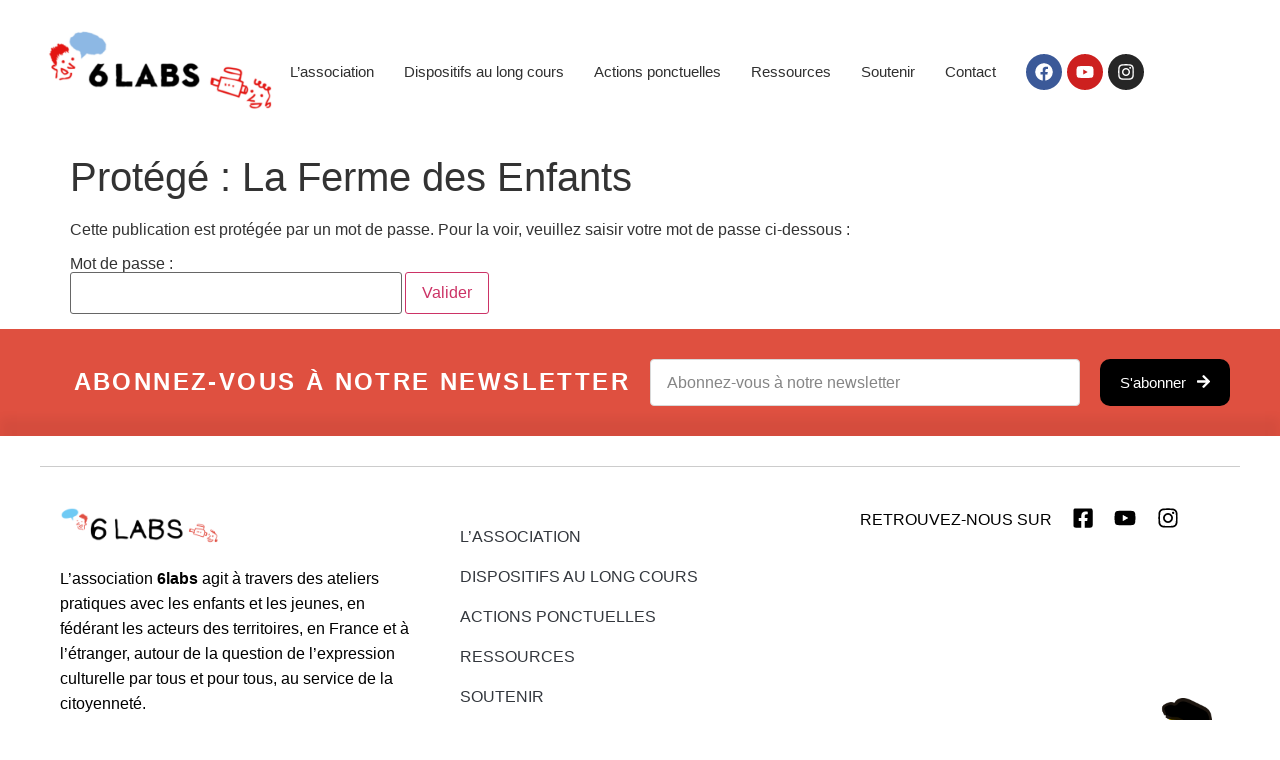

--- FILE ---
content_type: text/html; charset=UTF-8
request_url: https://6labs.fr/fermedesenfants/
body_size: 19767
content:
<!doctype html><html lang="fr-FR"><head><script data-no-optimize="1">var litespeed_docref=sessionStorage.getItem("litespeed_docref");litespeed_docref&&(Object.defineProperty(document,"referrer",{get:function(){return litespeed_docref}}),sessionStorage.removeItem("litespeed_docref"));</script> <meta charset="UTF-8"><meta name="viewport" content="width=device-width, initial-scale=1"><link rel="profile" href="https://gmpg.org/xfn/11"><meta name='robots' content='index, follow, max-image-preview:large, max-snippet:-1, max-video-preview:-1' /><title>La Ferme des Enfants - 6labs</title><link rel="canonical" href="https://6labs.fr/fermedesenfants/" /><meta property="og:locale" content="fr_FR" /><meta property="og:type" content="article" /><meta property="og:title" content="La Ferme des Enfants - 6labs" /><meta property="og:description" content="Il n’y a pas d’extrait, car cette publication est protégée." /><meta property="og:url" content="https://6labs.fr/fermedesenfants/" /><meta property="og:site_name" content="6labs" /><meta property="article:publisher" content="https://www.facebook.com/zotlelareunion/" /><meta name="twitter:card" content="summary_large_image" /> <script type="application/ld+json" class="yoast-schema-graph">{"@context":"https://schema.org","@graph":[{"@type":"WebPage","@id":"https://6labs.fr/fermedesenfants/","url":"https://6labs.fr/fermedesenfants/","name":"La Ferme des Enfants - 6labs","isPartOf":{"@id":"https://6labs.fr/#website"},"datePublished":"2017-06-23T09:07:04+00:00","dateModified":"2017-06-23T09:07:04+00:00","breadcrumb":{"@id":"https://6labs.fr/fermedesenfants/#breadcrumb"},"inLanguage":"fr-FR"},{"@type":"WebSite","@id":"https://6labs.fr/#website","url":"https://6labs.fr/","name":"6labs","description":"Le jeunesse autrice et actrice","publisher":{"@id":"https://6labs.fr/#organization"},"potentialAction":[{"@type":"SearchAction","target":{"@type":"EntryPoint","urlTemplate":"https://6labs.fr/?s={search_term_string}"},"query-input":{"@type":"PropertyValueSpecification","valueRequired":true,"valueName":"search_term_string"}}],"inLanguage":"fr-FR"},{"@type":"Organization","@id":"https://6labs.fr/#organization","name":"6labs","url":"https://6labs.fr/","logo":{"@type":"ImageObject","inLanguage":"fr-FR","@id":"https://6labs.fr/#/schema/logo/image/","url":"https://6labs.fr/wp-content/uploads/2022/03/logo-2024.png","contentUrl":"https://6labs.fr/wp-content/uploads/2022/03/logo-2024.png","width":480,"height":209,"caption":"6labs"},"image":{"@id":"https://6labs.fr/#/schema/logo/image/"},"sameAs":["https://www.facebook.com/zotlelareunion/","https://www.instagram.com/ZotlelaDeclicPourAgir/"]}]}</script> <link data-optimized="2" rel="stylesheet" href="https://6labs.fr/wp-content/litespeed/css/d140f88f9016c4efe12fbe1628c3d07b.css?ver=fbed6" /><style id='classic-theme-styles-inline-css'>/*! This file is auto-generated */
.wp-block-button__link{color:#fff;background-color:#32373c;border-radius:9999px;box-shadow:none;text-decoration:none;padding:calc(.667em + 2px) calc(1.333em + 2px);font-size:1.125em}.wp-block-file__button{background:#32373c;color:#fff;text-decoration:none}</style><style id='global-styles-inline-css'>body{--wp--preset--color--black: #000000;--wp--preset--color--cyan-bluish-gray: #abb8c3;--wp--preset--color--white: #ffffff;--wp--preset--color--pale-pink: #f78da7;--wp--preset--color--vivid-red: #cf2e2e;--wp--preset--color--luminous-vivid-orange: #ff6900;--wp--preset--color--luminous-vivid-amber: #fcb900;--wp--preset--color--light-green-cyan: #7bdcb5;--wp--preset--color--vivid-green-cyan: #00d084;--wp--preset--color--pale-cyan-blue: #8ed1fc;--wp--preset--color--vivid-cyan-blue: #0693e3;--wp--preset--color--vivid-purple: #9b51e0;--wp--preset--gradient--vivid-cyan-blue-to-vivid-purple: linear-gradient(135deg,rgba(6,147,227,1) 0%,rgb(155,81,224) 100%);--wp--preset--gradient--light-green-cyan-to-vivid-green-cyan: linear-gradient(135deg,rgb(122,220,180) 0%,rgb(0,208,130) 100%);--wp--preset--gradient--luminous-vivid-amber-to-luminous-vivid-orange: linear-gradient(135deg,rgba(252,185,0,1) 0%,rgba(255,105,0,1) 100%);--wp--preset--gradient--luminous-vivid-orange-to-vivid-red: linear-gradient(135deg,rgba(255,105,0,1) 0%,rgb(207,46,46) 100%);--wp--preset--gradient--very-light-gray-to-cyan-bluish-gray: linear-gradient(135deg,rgb(238,238,238) 0%,rgb(169,184,195) 100%);--wp--preset--gradient--cool-to-warm-spectrum: linear-gradient(135deg,rgb(74,234,220) 0%,rgb(151,120,209) 20%,rgb(207,42,186) 40%,rgb(238,44,130) 60%,rgb(251,105,98) 80%,rgb(254,248,76) 100%);--wp--preset--gradient--blush-light-purple: linear-gradient(135deg,rgb(255,206,236) 0%,rgb(152,150,240) 100%);--wp--preset--gradient--blush-bordeaux: linear-gradient(135deg,rgb(254,205,165) 0%,rgb(254,45,45) 50%,rgb(107,0,62) 100%);--wp--preset--gradient--luminous-dusk: linear-gradient(135deg,rgb(255,203,112) 0%,rgb(199,81,192) 50%,rgb(65,88,208) 100%);--wp--preset--gradient--pale-ocean: linear-gradient(135deg,rgb(255,245,203) 0%,rgb(182,227,212) 50%,rgb(51,167,181) 100%);--wp--preset--gradient--electric-grass: linear-gradient(135deg,rgb(202,248,128) 0%,rgb(113,206,126) 100%);--wp--preset--gradient--midnight: linear-gradient(135deg,rgb(2,3,129) 0%,rgb(40,116,252) 100%);--wp--preset--font-size--small: 13px;--wp--preset--font-size--medium: 20px;--wp--preset--font-size--large: 36px;--wp--preset--font-size--x-large: 42px;--wp--preset--spacing--20: 0.44rem;--wp--preset--spacing--30: 0.67rem;--wp--preset--spacing--40: 1rem;--wp--preset--spacing--50: 1.5rem;--wp--preset--spacing--60: 2.25rem;--wp--preset--spacing--70: 3.38rem;--wp--preset--spacing--80: 5.06rem;--wp--preset--shadow--natural: 6px 6px 9px rgba(0, 0, 0, 0.2);--wp--preset--shadow--deep: 12px 12px 50px rgba(0, 0, 0, 0.4);--wp--preset--shadow--sharp: 6px 6px 0px rgba(0, 0, 0, 0.2);--wp--preset--shadow--outlined: 6px 6px 0px -3px rgba(255, 255, 255, 1), 6px 6px rgba(0, 0, 0, 1);--wp--preset--shadow--crisp: 6px 6px 0px rgba(0, 0, 0, 1);}:where(.is-layout-flex){gap: 0.5em;}:where(.is-layout-grid){gap: 0.5em;}body .is-layout-flow > .alignleft{float: left;margin-inline-start: 0;margin-inline-end: 2em;}body .is-layout-flow > .alignright{float: right;margin-inline-start: 2em;margin-inline-end: 0;}body .is-layout-flow > .aligncenter{margin-left: auto !important;margin-right: auto !important;}body .is-layout-constrained > .alignleft{float: left;margin-inline-start: 0;margin-inline-end: 2em;}body .is-layout-constrained > .alignright{float: right;margin-inline-start: 2em;margin-inline-end: 0;}body .is-layout-constrained > .aligncenter{margin-left: auto !important;margin-right: auto !important;}body .is-layout-constrained > :where(:not(.alignleft):not(.alignright):not(.alignfull)){max-width: var(--wp--style--global--content-size);margin-left: auto !important;margin-right: auto !important;}body .is-layout-constrained > .alignwide{max-width: var(--wp--style--global--wide-size);}body .is-layout-flex{display: flex;}body .is-layout-flex{flex-wrap: wrap;align-items: center;}body .is-layout-flex > *{margin: 0;}body .is-layout-grid{display: grid;}body .is-layout-grid > *{margin: 0;}:where(.wp-block-columns.is-layout-flex){gap: 2em;}:where(.wp-block-columns.is-layout-grid){gap: 2em;}:where(.wp-block-post-template.is-layout-flex){gap: 1.25em;}:where(.wp-block-post-template.is-layout-grid){gap: 1.25em;}.has-black-color{color: var(--wp--preset--color--black) !important;}.has-cyan-bluish-gray-color{color: var(--wp--preset--color--cyan-bluish-gray) !important;}.has-white-color{color: var(--wp--preset--color--white) !important;}.has-pale-pink-color{color: var(--wp--preset--color--pale-pink) !important;}.has-vivid-red-color{color: var(--wp--preset--color--vivid-red) !important;}.has-luminous-vivid-orange-color{color: var(--wp--preset--color--luminous-vivid-orange) !important;}.has-luminous-vivid-amber-color{color: var(--wp--preset--color--luminous-vivid-amber) !important;}.has-light-green-cyan-color{color: var(--wp--preset--color--light-green-cyan) !important;}.has-vivid-green-cyan-color{color: var(--wp--preset--color--vivid-green-cyan) !important;}.has-pale-cyan-blue-color{color: var(--wp--preset--color--pale-cyan-blue) !important;}.has-vivid-cyan-blue-color{color: var(--wp--preset--color--vivid-cyan-blue) !important;}.has-vivid-purple-color{color: var(--wp--preset--color--vivid-purple) !important;}.has-black-background-color{background-color: var(--wp--preset--color--black) !important;}.has-cyan-bluish-gray-background-color{background-color: var(--wp--preset--color--cyan-bluish-gray) !important;}.has-white-background-color{background-color: var(--wp--preset--color--white) !important;}.has-pale-pink-background-color{background-color: var(--wp--preset--color--pale-pink) !important;}.has-vivid-red-background-color{background-color: var(--wp--preset--color--vivid-red) !important;}.has-luminous-vivid-orange-background-color{background-color: var(--wp--preset--color--luminous-vivid-orange) !important;}.has-luminous-vivid-amber-background-color{background-color: var(--wp--preset--color--luminous-vivid-amber) !important;}.has-light-green-cyan-background-color{background-color: var(--wp--preset--color--light-green-cyan) !important;}.has-vivid-green-cyan-background-color{background-color: var(--wp--preset--color--vivid-green-cyan) !important;}.has-pale-cyan-blue-background-color{background-color: var(--wp--preset--color--pale-cyan-blue) !important;}.has-vivid-cyan-blue-background-color{background-color: var(--wp--preset--color--vivid-cyan-blue) !important;}.has-vivid-purple-background-color{background-color: var(--wp--preset--color--vivid-purple) !important;}.has-black-border-color{border-color: var(--wp--preset--color--black) !important;}.has-cyan-bluish-gray-border-color{border-color: var(--wp--preset--color--cyan-bluish-gray) !important;}.has-white-border-color{border-color: var(--wp--preset--color--white) !important;}.has-pale-pink-border-color{border-color: var(--wp--preset--color--pale-pink) !important;}.has-vivid-red-border-color{border-color: var(--wp--preset--color--vivid-red) !important;}.has-luminous-vivid-orange-border-color{border-color: var(--wp--preset--color--luminous-vivid-orange) !important;}.has-luminous-vivid-amber-border-color{border-color: var(--wp--preset--color--luminous-vivid-amber) !important;}.has-light-green-cyan-border-color{border-color: var(--wp--preset--color--light-green-cyan) !important;}.has-vivid-green-cyan-border-color{border-color: var(--wp--preset--color--vivid-green-cyan) !important;}.has-pale-cyan-blue-border-color{border-color: var(--wp--preset--color--pale-cyan-blue) !important;}.has-vivid-cyan-blue-border-color{border-color: var(--wp--preset--color--vivid-cyan-blue) !important;}.has-vivid-purple-border-color{border-color: var(--wp--preset--color--vivid-purple) !important;}.has-vivid-cyan-blue-to-vivid-purple-gradient-background{background: var(--wp--preset--gradient--vivid-cyan-blue-to-vivid-purple) !important;}.has-light-green-cyan-to-vivid-green-cyan-gradient-background{background: var(--wp--preset--gradient--light-green-cyan-to-vivid-green-cyan) !important;}.has-luminous-vivid-amber-to-luminous-vivid-orange-gradient-background{background: var(--wp--preset--gradient--luminous-vivid-amber-to-luminous-vivid-orange) !important;}.has-luminous-vivid-orange-to-vivid-red-gradient-background{background: var(--wp--preset--gradient--luminous-vivid-orange-to-vivid-red) !important;}.has-very-light-gray-to-cyan-bluish-gray-gradient-background{background: var(--wp--preset--gradient--very-light-gray-to-cyan-bluish-gray) !important;}.has-cool-to-warm-spectrum-gradient-background{background: var(--wp--preset--gradient--cool-to-warm-spectrum) !important;}.has-blush-light-purple-gradient-background{background: var(--wp--preset--gradient--blush-light-purple) !important;}.has-blush-bordeaux-gradient-background{background: var(--wp--preset--gradient--blush-bordeaux) !important;}.has-luminous-dusk-gradient-background{background: var(--wp--preset--gradient--luminous-dusk) !important;}.has-pale-ocean-gradient-background{background: var(--wp--preset--gradient--pale-ocean) !important;}.has-electric-grass-gradient-background{background: var(--wp--preset--gradient--electric-grass) !important;}.has-midnight-gradient-background{background: var(--wp--preset--gradient--midnight) !important;}.has-small-font-size{font-size: var(--wp--preset--font-size--small) !important;}.has-medium-font-size{font-size: var(--wp--preset--font-size--medium) !important;}.has-large-font-size{font-size: var(--wp--preset--font-size--large) !important;}.has-x-large-font-size{font-size: var(--wp--preset--font-size--x-large) !important;}
.wp-block-navigation a:where(:not(.wp-element-button)){color: inherit;}
:where(.wp-block-post-template.is-layout-flex){gap: 1.25em;}:where(.wp-block-post-template.is-layout-grid){gap: 1.25em;}
:where(.wp-block-columns.is-layout-flex){gap: 2em;}:where(.wp-block-columns.is-layout-grid){gap: 2em;}
.wp-block-pullquote{font-size: 1.5em;line-height: 1.6;}</style><link rel="preconnect" href="https://fonts.gstatic.com/" crossorigin><script type="litespeed/javascript" data-src="https://6labs.fr/wp-includes/js/jquery/jquery.min.js" id="jquery-core-js"></script> <meta name="generator" content="Elementor 3.19.2; features: e_optimized_assets_loading, e_optimized_css_loading, e_font_icon_svg, additional_custom_breakpoints, block_editor_assets_optimize, e_image_loading_optimization; settings: css_print_method-external, google_font-enabled, font_display-auto">
 <script type="litespeed/javascript">(function(w,d,s,l,i){w[l]=w[l]||[];w[l].push({'gtm.start':new Date().getTime(),event:'gtm.js'});var f=d.getElementsByTagName(s)[0],j=d.createElement(s),dl=l!='dataLayer'?'&l='+l:'';j.async=!0;j.src='https://www.googletagmanager.com/gtm.js?id='+i+dl;f.parentNode.insertBefore(j,f)})(window,document,'script','dataLayer','GTM-T2FVWXV3')</script> <link rel="icon" href="https://6labs.fr/wp-content/uploads/2022/03/favicon-2024-150x150.png" sizes="32x32" /><link rel="icon" href="https://6labs.fr/wp-content/uploads/2022/03/favicon-2024.png" sizes="192x192" /><link rel="apple-touch-icon" href="https://6labs.fr/wp-content/uploads/2022/03/favicon-2024.png" /><meta name="msapplication-TileImage" content="https://6labs.fr/wp-content/uploads/2022/03/favicon-2024.png" /></head><body class="page-template page-template-page-fullwidth page-template-page-fullwidth-php page page-id-557 wp-custom-logo elementor-default elementor-kit-5"><noscript><iframe data-lazyloaded="1" src="about:blank" data-litespeed-src="https://www.googletagmanager.com/ns.html?id=GTM-T2FVWXV3"
height="0" width="0" style="display:none;visibility:hidden"></iframe></noscript><a class="skip-link screen-reader-text" href="#content">Aller au contenu</a><div data-elementor-type="header" data-elementor-id="419" class="elementor elementor-419 elementor-location-header" data-elementor-post-type="elementor_library"><section data-particle_enable="false" data-particle-mobile-disabled="false" class="elementor-section elementor-top-section elementor-element elementor-element-62469f40 elementor-section-content-middle elementor-section-boxed elementor-section-height-default elementor-section-height-default" data-id="62469f40" data-element_type="section" data-settings="{&quot;background_background&quot;:&quot;classic&quot;,&quot;sticky&quot;:&quot;top&quot;,&quot;sticky_on&quot;:[&quot;desktop&quot;,&quot;tablet&quot;,&quot;mobile&quot;],&quot;sticky_offset&quot;:0,&quot;sticky_effects_offset&quot;:0}"><div class="elementor-container elementor-column-gap-no"><div class="elementor-column elementor-col-50 elementor-top-column elementor-element elementor-element-677443a3" data-id="677443a3" data-element_type="column"><div class="elementor-widget-wrap elementor-element-populated"><div class="elementor-element elementor-element-3ca0d1e4 elementor-widget elementor-widget-theme-site-logo elementor-widget-image" data-id="3ca0d1e4" data-element_type="widget" data-widget_type="theme-site-logo.default"><div class="elementor-widget-container"><style>/*! elementor - v3.19.0 - 07-02-2024 */
.elementor-widget-image{text-align:center}.elementor-widget-image a{display:inline-block}.elementor-widget-image a img[src$=".svg"]{width:48px}.elementor-widget-image img{vertical-align:middle;display:inline-block}</style><a href="https://6labs.fr">
<img data-lazyloaded="1" src="[data-uri]" width="300" height="131" data-src="https://6labs.fr/wp-content/uploads/2022/03/logo-2024-300x131.png" class="attachment-medium size-medium wp-image-5478" alt="" data-srcset="https://6labs.fr/wp-content/uploads/2022/03/logo-2024-300x131.png 300w, https://6labs.fr/wp-content/uploads/2022/03/logo-2024.png 480w" data-sizes="(max-width: 300px) 100vw, 300px" />				</a></div></div></div></div><div class="elementor-column elementor-col-50 elementor-top-column elementor-element elementor-element-6c9c7ff" data-id="6c9c7ff" data-element_type="column"><div class="elementor-widget-wrap elementor-element-populated"><div class="elementor-element elementor-element-1a563e18 elementor-nav-menu__align-end elementor-nav-menu--dropdown-none elementor-hidden-mobile elementor-widget__width-auto elementor-widget elementor-widget-nav-menu" data-id="1a563e18" data-element_type="widget" data-settings="{&quot;submenu_icon&quot;:{&quot;value&quot;:&quot;&lt;svg class=\&quot;e-font-icon-svg e-fas-angle-down\&quot; viewBox=\&quot;0 0 320 512\&quot; xmlns=\&quot;http:\/\/www.w3.org\/2000\/svg\&quot;&gt;&lt;path d=\&quot;M143 352.3L7 216.3c-9.4-9.4-9.4-24.6 0-33.9l22.6-22.6c9.4-9.4 24.6-9.4 33.9 0l96.4 96.4 96.4-96.4c9.4-9.4 24.6-9.4 33.9 0l22.6 22.6c9.4 9.4 9.4 24.6 0 33.9l-136 136c-9.2 9.4-24.4 9.4-33.8 0z\&quot;&gt;&lt;\/path&gt;&lt;\/svg&gt;&quot;,&quot;library&quot;:&quot;fa-solid&quot;},&quot;layout&quot;:&quot;horizontal&quot;}" data-widget_type="nav-menu.default"><div class="elementor-widget-container"><nav class="elementor-nav-menu--main elementor-nav-menu__container elementor-nav-menu--layout-horizontal e--pointer-background e--animation-fade"><ul id="menu-1-1a563e18" class="elementor-nav-menu"><li class="menu-item menu-item-type-post_type menu-item-object-page menu-item-has-children menu-item-831"><a href="https://6labs.fr/lassociation/" class="elementor-item">L’association</a><ul class="sub-menu elementor-nav-menu--dropdown"><li class="menu-item menu-item-type-post_type menu-item-object-page menu-item-837"><a href="https://6labs.fr/lassociation/lengagement/" class="elementor-sub-item">L’engagement</a></li><li class="menu-item menu-item-type-post_type menu-item-object-page menu-item-839"><a href="https://6labs.fr/lassociation/la-genese/" class="elementor-sub-item">La genèse</a></li></ul></li><li class="menu-item menu-item-type-post_type menu-item-object-page menu-item-has-children menu-item-5362"><a href="https://6labs.fr/dispositifs-au-long-cours/" class="elementor-item">Dispositifs au long cours</a><ul class="sub-menu elementor-nav-menu--dropdown"><li class="menu-item menu-item-type-post_type menu-item-object-page menu-item-5751"><a href="https://6labs.fr/dispositifs-au-long-cours/les-parents-influenceurs/" class="elementor-sub-item">Les parents influenceurs</a></li><li class="menu-item menu-item-type-post_type menu-item-object-page menu-item-5569"><a href="https://6labs.fr/pouvoirs-dagir/" class="elementor-sub-item">Pouvoirs d’agir</a></li><li class="menu-item menu-item-type-post_type menu-item-object-page menu-item-has-children menu-item-5262"><a href="https://6labs.fr/dispositifs-au-long-cours/le-declic-pour-agir-2023/" class="elementor-sub-item">Le Déclic pour Agir #saison 2</a><ul class="sub-menu elementor-nav-menu--dropdown"><li class="menu-item menu-item-type-post_type menu-item-object-page menu-item-5536"><a href="https://6labs.fr/dispositifs-au-long-cours/le-declic-pour-agir-2023/la-serie-le-declic-pour-agir-saison-2/" class="elementor-sub-item">Voir la série</a></li></ul></li><li class="menu-item menu-item-type-post_type menu-item-object-page menu-item-has-children menu-item-5020"><a href="https://6labs.fr/dispositifs-au-long-cours/le-o-le-la/" class="elementor-sub-item">Lé O Lé La !</a><ul class="sub-menu elementor-nav-menu--dropdown"><li class="menu-item menu-item-type-post_type menu-item-object-page menu-item-5325"><a href="https://6labs.fr/dispositifs-au-long-cours/le-o-le-la/la-serie-le-o-le-la/" class="elementor-sub-item">Voir la série</a></li></ul></li><li class="menu-item menu-item-type-post_type menu-item-object-page menu-item-has-children menu-item-1122"><a href="https://6labs.fr/dispositifs-au-long-cours/le-declic-pour-agir-saison-1/" class="elementor-sub-item">Le Déclic pour Agir #saison 1</a><ul class="sub-menu elementor-nav-menu--dropdown"><li class="menu-item menu-item-type-post_type menu-item-object-page menu-item-3413"><a href="https://6labs.fr/dispositifs-au-long-cours/le-declic-pour-agir-saison-1/la-serie-zot-le-la-le-declic-pour-agir/" class="elementor-sub-item">Voir la série</a></li></ul></li><li class="menu-item menu-item-type-post_type menu-item-object-page menu-item-5199"><a href="https://6labs.fr/dispositifs-au-long-cours/mediation-graines-despoir/" class="elementor-sub-item">Médiation Graines d’Espoir</a></li></ul></li><li class="menu-item menu-item-type-post_type menu-item-object-page menu-item-834"><a href="https://6labs.fr/actions/" class="elementor-item">Actions ponctuelles</a></li><li class="menu-item menu-item-type-taxonomy menu-item-object-category menu-item-1487"><a href="https://6labs.fr/Catégorie/ressources-pedagogiques/" class="elementor-item">Ressources</a></li><li class="menu-item menu-item-type-post_type menu-item-object-page menu-item-836"><a href="https://6labs.fr/soutenir/" class="elementor-item">Soutenir</a></li><li class="menu-item menu-item-type-post_type menu-item-object-page menu-item-838"><a href="https://6labs.fr/contact/" class="elementor-item">Contact</a></li></ul></nav><nav class="elementor-nav-menu--dropdown elementor-nav-menu__container" aria-hidden="true"><ul id="menu-2-1a563e18" class="elementor-nav-menu"><li class="menu-item menu-item-type-post_type menu-item-object-page menu-item-has-children menu-item-831"><a href="https://6labs.fr/lassociation/" class="elementor-item" tabindex="-1">L’association</a><ul class="sub-menu elementor-nav-menu--dropdown"><li class="menu-item menu-item-type-post_type menu-item-object-page menu-item-837"><a href="https://6labs.fr/lassociation/lengagement/" class="elementor-sub-item" tabindex="-1">L’engagement</a></li><li class="menu-item menu-item-type-post_type menu-item-object-page menu-item-839"><a href="https://6labs.fr/lassociation/la-genese/" class="elementor-sub-item" tabindex="-1">La genèse</a></li></ul></li><li class="menu-item menu-item-type-post_type menu-item-object-page menu-item-has-children menu-item-5362"><a href="https://6labs.fr/dispositifs-au-long-cours/" class="elementor-item" tabindex="-1">Dispositifs au long cours</a><ul class="sub-menu elementor-nav-menu--dropdown"><li class="menu-item menu-item-type-post_type menu-item-object-page menu-item-5751"><a href="https://6labs.fr/dispositifs-au-long-cours/les-parents-influenceurs/" class="elementor-sub-item" tabindex="-1">Les parents influenceurs</a></li><li class="menu-item menu-item-type-post_type menu-item-object-page menu-item-5569"><a href="https://6labs.fr/pouvoirs-dagir/" class="elementor-sub-item" tabindex="-1">Pouvoirs d’agir</a></li><li class="menu-item menu-item-type-post_type menu-item-object-page menu-item-has-children menu-item-5262"><a href="https://6labs.fr/dispositifs-au-long-cours/le-declic-pour-agir-2023/" class="elementor-sub-item" tabindex="-1">Le Déclic pour Agir #saison 2</a><ul class="sub-menu elementor-nav-menu--dropdown"><li class="menu-item menu-item-type-post_type menu-item-object-page menu-item-5536"><a href="https://6labs.fr/dispositifs-au-long-cours/le-declic-pour-agir-2023/la-serie-le-declic-pour-agir-saison-2/" class="elementor-sub-item" tabindex="-1">Voir la série</a></li></ul></li><li class="menu-item menu-item-type-post_type menu-item-object-page menu-item-has-children menu-item-5020"><a href="https://6labs.fr/dispositifs-au-long-cours/le-o-le-la/" class="elementor-sub-item" tabindex="-1">Lé O Lé La !</a><ul class="sub-menu elementor-nav-menu--dropdown"><li class="menu-item menu-item-type-post_type menu-item-object-page menu-item-5325"><a href="https://6labs.fr/dispositifs-au-long-cours/le-o-le-la/la-serie-le-o-le-la/" class="elementor-sub-item" tabindex="-1">Voir la série</a></li></ul></li><li class="menu-item menu-item-type-post_type menu-item-object-page menu-item-has-children menu-item-1122"><a href="https://6labs.fr/dispositifs-au-long-cours/le-declic-pour-agir-saison-1/" class="elementor-sub-item" tabindex="-1">Le Déclic pour Agir #saison 1</a><ul class="sub-menu elementor-nav-menu--dropdown"><li class="menu-item menu-item-type-post_type menu-item-object-page menu-item-3413"><a href="https://6labs.fr/dispositifs-au-long-cours/le-declic-pour-agir-saison-1/la-serie-zot-le-la-le-declic-pour-agir/" class="elementor-sub-item" tabindex="-1">Voir la série</a></li></ul></li><li class="menu-item menu-item-type-post_type menu-item-object-page menu-item-5199"><a href="https://6labs.fr/dispositifs-au-long-cours/mediation-graines-despoir/" class="elementor-sub-item" tabindex="-1">Médiation Graines d’Espoir</a></li></ul></li><li class="menu-item menu-item-type-post_type menu-item-object-page menu-item-834"><a href="https://6labs.fr/actions/" class="elementor-item" tabindex="-1">Actions ponctuelles</a></li><li class="menu-item menu-item-type-taxonomy menu-item-object-category menu-item-1487"><a href="https://6labs.fr/Catégorie/ressources-pedagogiques/" class="elementor-item" tabindex="-1">Ressources</a></li><li class="menu-item menu-item-type-post_type menu-item-object-page menu-item-836"><a href="https://6labs.fr/soutenir/" class="elementor-item" tabindex="-1">Soutenir</a></li><li class="menu-item menu-item-type-post_type menu-item-object-page menu-item-838"><a href="https://6labs.fr/contact/" class="elementor-item" tabindex="-1">Contact</a></li></ul></nav></div></div><div class="elementor-element elementor-element-6503ef3 elementor-shape-circle e-grid-align-right elementor-widget__width-auto elementor-hidden-tablet elementor-hidden-mobile elementor-grid-0 elementor-widget elementor-widget-social-icons" data-id="6503ef3" data-element_type="widget" data-widget_type="social-icons.default"><div class="elementor-widget-container"><style>/*! elementor - v3.19.0 - 07-02-2024 */
.elementor-widget-social-icons.elementor-grid-0 .elementor-widget-container,.elementor-widget-social-icons.elementor-grid-mobile-0 .elementor-widget-container,.elementor-widget-social-icons.elementor-grid-tablet-0 .elementor-widget-container{line-height:1;font-size:0}.elementor-widget-social-icons:not(.elementor-grid-0):not(.elementor-grid-tablet-0):not(.elementor-grid-mobile-0) .elementor-grid{display:inline-grid}.elementor-widget-social-icons .elementor-grid{grid-column-gap:var(--grid-column-gap,5px);grid-row-gap:var(--grid-row-gap,5px);grid-template-columns:var(--grid-template-columns);justify-content:var(--justify-content,center);justify-items:var(--justify-content,center)}.elementor-icon.elementor-social-icon{font-size:var(--icon-size,25px);line-height:var(--icon-size,25px);width:calc(var(--icon-size, 25px) + 2 * var(--icon-padding, .5em));height:calc(var(--icon-size, 25px) + 2 * var(--icon-padding, .5em))}.elementor-social-icon{--e-social-icon-icon-color:#fff;display:inline-flex;background-color:#69727d;align-items:center;justify-content:center;text-align:center;cursor:pointer}.elementor-social-icon i{color:var(--e-social-icon-icon-color)}.elementor-social-icon svg{fill:var(--e-social-icon-icon-color)}.elementor-social-icon:last-child{margin:0}.elementor-social-icon:hover{opacity:.9;color:#fff}.elementor-social-icon-android{background-color:#a4c639}.elementor-social-icon-apple{background-color:#999}.elementor-social-icon-behance{background-color:#1769ff}.elementor-social-icon-bitbucket{background-color:#205081}.elementor-social-icon-codepen{background-color:#000}.elementor-social-icon-delicious{background-color:#39f}.elementor-social-icon-deviantart{background-color:#05cc47}.elementor-social-icon-digg{background-color:#005be2}.elementor-social-icon-dribbble{background-color:#ea4c89}.elementor-social-icon-elementor{background-color:#d30c5c}.elementor-social-icon-envelope{background-color:#ea4335}.elementor-social-icon-facebook,.elementor-social-icon-facebook-f{background-color:#3b5998}.elementor-social-icon-flickr{background-color:#0063dc}.elementor-social-icon-foursquare{background-color:#2d5be3}.elementor-social-icon-free-code-camp,.elementor-social-icon-freecodecamp{background-color:#006400}.elementor-social-icon-github{background-color:#333}.elementor-social-icon-gitlab{background-color:#e24329}.elementor-social-icon-globe{background-color:#69727d}.elementor-social-icon-google-plus,.elementor-social-icon-google-plus-g{background-color:#dd4b39}.elementor-social-icon-houzz{background-color:#7ac142}.elementor-social-icon-instagram{background-color:#262626}.elementor-social-icon-jsfiddle{background-color:#487aa2}.elementor-social-icon-link{background-color:#818a91}.elementor-social-icon-linkedin,.elementor-social-icon-linkedin-in{background-color:#0077b5}.elementor-social-icon-medium{background-color:#00ab6b}.elementor-social-icon-meetup{background-color:#ec1c40}.elementor-social-icon-mixcloud{background-color:#273a4b}.elementor-social-icon-odnoklassniki{background-color:#f4731c}.elementor-social-icon-pinterest{background-color:#bd081c}.elementor-social-icon-product-hunt{background-color:#da552f}.elementor-social-icon-reddit{background-color:#ff4500}.elementor-social-icon-rss{background-color:#f26522}.elementor-social-icon-shopping-cart{background-color:#4caf50}.elementor-social-icon-skype{background-color:#00aff0}.elementor-social-icon-slideshare{background-color:#0077b5}.elementor-social-icon-snapchat{background-color:#fffc00}.elementor-social-icon-soundcloud{background-color:#f80}.elementor-social-icon-spotify{background-color:#2ebd59}.elementor-social-icon-stack-overflow{background-color:#fe7a15}.elementor-social-icon-steam{background-color:#00adee}.elementor-social-icon-stumbleupon{background-color:#eb4924}.elementor-social-icon-telegram{background-color:#2ca5e0}.elementor-social-icon-thumb-tack{background-color:#1aa1d8}.elementor-social-icon-tripadvisor{background-color:#589442}.elementor-social-icon-tumblr{background-color:#35465c}.elementor-social-icon-twitch{background-color:#6441a5}.elementor-social-icon-twitter{background-color:#1da1f2}.elementor-social-icon-viber{background-color:#665cac}.elementor-social-icon-vimeo{background-color:#1ab7ea}.elementor-social-icon-vk{background-color:#45668e}.elementor-social-icon-weibo{background-color:#dd2430}.elementor-social-icon-weixin{background-color:#31a918}.elementor-social-icon-whatsapp{background-color:#25d366}.elementor-social-icon-wordpress{background-color:#21759b}.elementor-social-icon-xing{background-color:#026466}.elementor-social-icon-yelp{background-color:#af0606}.elementor-social-icon-youtube{background-color:#cd201f}.elementor-social-icon-500px{background-color:#0099e5}.elementor-shape-rounded .elementor-icon.elementor-social-icon{border-radius:10%}.elementor-shape-circle .elementor-icon.elementor-social-icon{border-radius:50%}</style><div class="elementor-social-icons-wrapper elementor-grid">
<span class="elementor-grid-item">
<a class="elementor-icon elementor-social-icon elementor-social-icon-facebook elementor-repeater-item-7578af6" href="https://www.facebook.com/zotlelareunion/" target="_blank">
<span class="elementor-screen-only">Facebook</span>
<svg class="e-font-icon-svg e-fab-facebook" viewBox="0 0 512 512" xmlns="http://www.w3.org/2000/svg"><path d="M504 256C504 119 393 8 256 8S8 119 8 256c0 123.78 90.69 226.38 209.25 245V327.69h-63V256h63v-54.64c0-62.15 37-96.48 93.67-96.48 27.14 0 55.52 4.84 55.52 4.84v61h-31.28c-30.8 0-40.41 19.12-40.41 38.73V256h68.78l-11 71.69h-57.78V501C413.31 482.38 504 379.78 504 256z"></path></svg>					</a>
</span>
<span class="elementor-grid-item">
<a class="elementor-icon elementor-social-icon elementor-social-icon-youtube elementor-repeater-item-ef487fe" href="https://www.youtube.com/channel/UCA0TFYeJkdcOADcPIQm7OTg" target="_blank">
<span class="elementor-screen-only">Youtube</span>
<svg class="e-font-icon-svg e-fab-youtube" viewBox="0 0 576 512" xmlns="http://www.w3.org/2000/svg"><path d="M549.655 124.083c-6.281-23.65-24.787-42.276-48.284-48.597C458.781 64 288 64 288 64S117.22 64 74.629 75.486c-23.497 6.322-42.003 24.947-48.284 48.597-11.412 42.867-11.412 132.305-11.412 132.305s0 89.438 11.412 132.305c6.281 23.65 24.787 41.5 48.284 47.821C117.22 448 288 448 288 448s170.78 0 213.371-11.486c23.497-6.321 42.003-24.171 48.284-47.821 11.412-42.867 11.412-132.305 11.412-132.305s0-89.438-11.412-132.305zm-317.51 213.508V175.185l142.739 81.205-142.739 81.201z"></path></svg>					</a>
</span>
<span class="elementor-grid-item">
<a class="elementor-icon elementor-social-icon elementor-social-icon-instagram elementor-repeater-item-6823a2f" href="https://www.instagram.com/ZotlelaDeclicPourAgir/" target="_blank">
<span class="elementor-screen-only">Instagram</span>
<svg class="e-font-icon-svg e-fab-instagram" viewBox="0 0 448 512" xmlns="http://www.w3.org/2000/svg"><path d="M224.1 141c-63.6 0-114.9 51.3-114.9 114.9s51.3 114.9 114.9 114.9S339 319.5 339 255.9 287.7 141 224.1 141zm0 189.6c-41.1 0-74.7-33.5-74.7-74.7s33.5-74.7 74.7-74.7 74.7 33.5 74.7 74.7-33.6 74.7-74.7 74.7zm146.4-194.3c0 14.9-12 26.8-26.8 26.8-14.9 0-26.8-12-26.8-26.8s12-26.8 26.8-26.8 26.8 12 26.8 26.8zm76.1 27.2c-1.7-35.9-9.9-67.7-36.2-93.9-26.2-26.2-58-34.4-93.9-36.2-37-2.1-147.9-2.1-184.9 0-35.8 1.7-67.6 9.9-93.9 36.1s-34.4 58-36.2 93.9c-2.1 37-2.1 147.9 0 184.9 1.7 35.9 9.9 67.7 36.2 93.9s58 34.4 93.9 36.2c37 2.1 147.9 2.1 184.9 0 35.9-1.7 67.7-9.9 93.9-36.2 26.2-26.2 34.4-58 36.2-93.9 2.1-37 2.1-147.8 0-184.8zM398.8 388c-7.8 19.6-22.9 34.7-42.6 42.6-29.5 11.7-99.5 9-132.1 9s-102.7 2.6-132.1-9c-19.6-7.8-34.7-22.9-42.6-42.6-11.7-29.5-9-99.5-9-132.1s-2.6-102.7 9-132.1c7.8-19.6 22.9-34.7 42.6-42.6 29.5-11.7 99.5-9 132.1-9s102.7-2.6 132.1 9c19.6 7.8 34.7 22.9 42.6 42.6 11.7 29.5 9 99.5 9 132.1s2.7 102.7-9 132.1z"></path></svg>					</a>
</span></div></div></div><div class="elementor-element elementor-element-aeb55fb elementor-hidden-desktop elementor-hidden-tablet elementor-widget elementor-widget-eael-offcanvas" data-id="aeb55fb" data-element_type="widget" data-settings="{&quot;direction&quot;:&quot;left&quot;,&quot;content_transition&quot;:&quot;slide&quot;}" data-widget_type="eael-offcanvas.default"><div class="elementor-widget-container"><div class="eael-offcanvas-content-wrap" data-settings="{&quot;content_id&quot;:&quot;aeb55fb&quot;,&quot;direction&quot;:&quot;left&quot;,&quot;transition&quot;:&quot;slide&quot;,&quot;esc_close&quot;:&quot;yes&quot;,&quot;body_click_close&quot;:&quot;yes&quot;,&quot;open_offcanvas&quot;:&quot;no&quot;}"><div class="eael-offcanvas-toggle-wrap"><div class="eael-offcanvas-toggle eael-offcanvas-toogle-aeb55fb elementor-button elementor-size-sm">
<span class="eael-offcanvas-toggle-icon fas fa-bars"></span>
<span class="eael-toggle-text">
Menu                    </span></div></div><div class="eael-offcanvas-content eael-offcanvas-content-aeb55fb eael-offcanvas-slide elementor-element-aeb55fb eael-offcanvas-content-left"><div class="eael-offcanvas-header"><div class="eael-offcanvas-title"><h3></h3></div><div class="eael-offcanvas-close eael-offcanvas-close-aeb55fb" role="button">
<span class="fas fa-times"></span></div></div><div class="eael-offcanvas-body"><div data-elementor-type="section" data-elementor-id="1724" class="elementor elementor-1724 elementor-location-header" data-elementor-post-type="elementor_library"><section data-particle_enable="false" data-particle-mobile-disabled="false" class="elementor-section elementor-top-section elementor-element elementor-element-74292030 elementor-section-boxed elementor-section-height-default elementor-section-height-default" data-id="74292030" data-element_type="section"><div class="elementor-container elementor-column-gap-default"><div class="elementor-column elementor-col-100 elementor-top-column elementor-element elementor-element-44f4dade" data-id="44f4dade" data-element_type="column"><div class="elementor-widget-wrap elementor-element-populated"><div class="elementor-element elementor-element-b8dca1f elementor-nav-menu__text-align-aside elementor-widget elementor-widget-nav-menu" data-id="b8dca1f" data-element_type="widget" data-settings="{&quot;layout&quot;:&quot;dropdown&quot;,&quot;submenu_icon&quot;:{&quot;value&quot;:&quot;&lt;svg class=\&quot;e-font-icon-svg e-fas-caret-down\&quot; viewBox=\&quot;0 0 320 512\&quot; xmlns=\&quot;http:\/\/www.w3.org\/2000\/svg\&quot;&gt;&lt;path d=\&quot;M31.3 192h257.3c17.8 0 26.7 21.5 14.1 34.1L174.1 354.8c-7.8 7.8-20.5 7.8-28.3 0L17.2 226.1C4.6 213.5 13.5 192 31.3 192z\&quot;&gt;&lt;\/path&gt;&lt;\/svg&gt;&quot;,&quot;library&quot;:&quot;fa-solid&quot;}}" data-widget_type="nav-menu.default"><div class="elementor-widget-container"><nav class="elementor-nav-menu--dropdown elementor-nav-menu__container" aria-hidden="true"><ul id="menu-2-b8dca1f" class="elementor-nav-menu"><li class="menu-item menu-item-type-post_type menu-item-object-page menu-item-has-children menu-item-831"><a href="https://6labs.fr/lassociation/" class="elementor-item" tabindex="-1">L’association</a><ul class="sub-menu elementor-nav-menu--dropdown"><li class="menu-item menu-item-type-post_type menu-item-object-page menu-item-837"><a href="https://6labs.fr/lassociation/lengagement/" class="elementor-sub-item" tabindex="-1">L’engagement</a></li><li class="menu-item menu-item-type-post_type menu-item-object-page menu-item-839"><a href="https://6labs.fr/lassociation/la-genese/" class="elementor-sub-item" tabindex="-1">La genèse</a></li></ul></li><li class="menu-item menu-item-type-post_type menu-item-object-page menu-item-has-children menu-item-5362"><a href="https://6labs.fr/dispositifs-au-long-cours/" class="elementor-item" tabindex="-1">Dispositifs au long cours</a><ul class="sub-menu elementor-nav-menu--dropdown"><li class="menu-item menu-item-type-post_type menu-item-object-page menu-item-5751"><a href="https://6labs.fr/dispositifs-au-long-cours/les-parents-influenceurs/" class="elementor-sub-item" tabindex="-1">Les parents influenceurs</a></li><li class="menu-item menu-item-type-post_type menu-item-object-page menu-item-5569"><a href="https://6labs.fr/pouvoirs-dagir/" class="elementor-sub-item" tabindex="-1">Pouvoirs d’agir</a></li><li class="menu-item menu-item-type-post_type menu-item-object-page menu-item-has-children menu-item-5262"><a href="https://6labs.fr/dispositifs-au-long-cours/le-declic-pour-agir-2023/" class="elementor-sub-item" tabindex="-1">Le Déclic pour Agir #saison 2</a><ul class="sub-menu elementor-nav-menu--dropdown"><li class="menu-item menu-item-type-post_type menu-item-object-page menu-item-5536"><a href="https://6labs.fr/dispositifs-au-long-cours/le-declic-pour-agir-2023/la-serie-le-declic-pour-agir-saison-2/" class="elementor-sub-item" tabindex="-1">Voir la série</a></li></ul></li><li class="menu-item menu-item-type-post_type menu-item-object-page menu-item-has-children menu-item-5020"><a href="https://6labs.fr/dispositifs-au-long-cours/le-o-le-la/" class="elementor-sub-item" tabindex="-1">Lé O Lé La !</a><ul class="sub-menu elementor-nav-menu--dropdown"><li class="menu-item menu-item-type-post_type menu-item-object-page menu-item-5325"><a href="https://6labs.fr/dispositifs-au-long-cours/le-o-le-la/la-serie-le-o-le-la/" class="elementor-sub-item" tabindex="-1">Voir la série</a></li></ul></li><li class="menu-item menu-item-type-post_type menu-item-object-page menu-item-has-children menu-item-1122"><a href="https://6labs.fr/dispositifs-au-long-cours/le-declic-pour-agir-saison-1/" class="elementor-sub-item" tabindex="-1">Le Déclic pour Agir #saison 1</a><ul class="sub-menu elementor-nav-menu--dropdown"><li class="menu-item menu-item-type-post_type menu-item-object-page menu-item-3413"><a href="https://6labs.fr/dispositifs-au-long-cours/le-declic-pour-agir-saison-1/la-serie-zot-le-la-le-declic-pour-agir/" class="elementor-sub-item" tabindex="-1">Voir la série</a></li></ul></li><li class="menu-item menu-item-type-post_type menu-item-object-page menu-item-5199"><a href="https://6labs.fr/dispositifs-au-long-cours/mediation-graines-despoir/" class="elementor-sub-item" tabindex="-1">Médiation Graines d’Espoir</a></li></ul></li><li class="menu-item menu-item-type-post_type menu-item-object-page menu-item-834"><a href="https://6labs.fr/actions/" class="elementor-item" tabindex="-1">Actions ponctuelles</a></li><li class="menu-item menu-item-type-taxonomy menu-item-object-category menu-item-1487"><a href="https://6labs.fr/Catégorie/ressources-pedagogiques/" class="elementor-item" tabindex="-1">Ressources</a></li><li class="menu-item menu-item-type-post_type menu-item-object-page menu-item-836"><a href="https://6labs.fr/soutenir/" class="elementor-item" tabindex="-1">Soutenir</a></li><li class="menu-item menu-item-type-post_type menu-item-object-page menu-item-838"><a href="https://6labs.fr/contact/" class="elementor-item" tabindex="-1">Contact</a></li></ul></nav></div></div><div class="elementor-element elementor-element-8d7e781 elementor-shape-circle elementor-grid-0 e-grid-align-center elementor-widget elementor-widget-social-icons" data-id="8d7e781" data-element_type="widget" data-widget_type="social-icons.default"><div class="elementor-widget-container"><div class="elementor-social-icons-wrapper elementor-grid">
<span class="elementor-grid-item">
<a class="elementor-icon elementor-social-icon elementor-social-icon-facebook elementor-repeater-item-d858099" href="https://www.facebook.com/zotlelareunion/" target="_blank">
<span class="elementor-screen-only">Facebook</span>
<svg class="e-font-icon-svg e-fab-facebook" viewBox="0 0 512 512" xmlns="http://www.w3.org/2000/svg"><path d="M504 256C504 119 393 8 256 8S8 119 8 256c0 123.78 90.69 226.38 209.25 245V327.69h-63V256h63v-54.64c0-62.15 37-96.48 93.67-96.48 27.14 0 55.52 4.84 55.52 4.84v61h-31.28c-30.8 0-40.41 19.12-40.41 38.73V256h68.78l-11 71.69h-57.78V501C413.31 482.38 504 379.78 504 256z"></path></svg>					</a>
</span>
<span class="elementor-grid-item">
<a class="elementor-icon elementor-social-icon elementor-social-icon-youtube elementor-repeater-item-9b47b44" href="https://www.youtube.com/channel/UCA0TFYeJkdcOADcPIQm7OTg" target="_blank">
<span class="elementor-screen-only">Youtube</span>
<svg class="e-font-icon-svg e-fab-youtube" viewBox="0 0 576 512" xmlns="http://www.w3.org/2000/svg"><path d="M549.655 124.083c-6.281-23.65-24.787-42.276-48.284-48.597C458.781 64 288 64 288 64S117.22 64 74.629 75.486c-23.497 6.322-42.003 24.947-48.284 48.597-11.412 42.867-11.412 132.305-11.412 132.305s0 89.438 11.412 132.305c6.281 23.65 24.787 41.5 48.284 47.821C117.22 448 288 448 288 448s170.78 0 213.371-11.486c23.497-6.321 42.003-24.171 48.284-47.821 11.412-42.867 11.412-132.305 11.412-132.305s0-89.438-11.412-132.305zm-317.51 213.508V175.185l142.739 81.205-142.739 81.201z"></path></svg>					</a>
</span>
<span class="elementor-grid-item">
<a class="elementor-icon elementor-social-icon elementor-social-icon-instagram elementor-repeater-item-6512346" href="https://www.instagram.com/ZotlelaDeclicPourAgir/" target="_blank">
<span class="elementor-screen-only">Instagram</span>
<svg class="e-font-icon-svg e-fab-instagram" viewBox="0 0 448 512" xmlns="http://www.w3.org/2000/svg"><path d="M224.1 141c-63.6 0-114.9 51.3-114.9 114.9s51.3 114.9 114.9 114.9S339 319.5 339 255.9 287.7 141 224.1 141zm0 189.6c-41.1 0-74.7-33.5-74.7-74.7s33.5-74.7 74.7-74.7 74.7 33.5 74.7 74.7-33.6 74.7-74.7 74.7zm146.4-194.3c0 14.9-12 26.8-26.8 26.8-14.9 0-26.8-12-26.8-26.8s12-26.8 26.8-26.8 26.8 12 26.8 26.8zm76.1 27.2c-1.7-35.9-9.9-67.7-36.2-93.9-26.2-26.2-58-34.4-93.9-36.2-37-2.1-147.9-2.1-184.9 0-35.8 1.7-67.6 9.9-93.9 36.1s-34.4 58-36.2 93.9c-2.1 37-2.1 147.9 0 184.9 1.7 35.9 9.9 67.7 36.2 93.9s58 34.4 93.9 36.2c37 2.1 147.9 2.1 184.9 0 35.9-1.7 67.7-9.9 93.9-36.2 26.2-26.2 34.4-58 36.2-93.9 2.1-37 2.1-147.8 0-184.8zM398.8 388c-7.8 19.6-22.9 34.7-42.6 42.6-29.5 11.7-99.5 9-132.1 9s-102.7 2.6-132.1-9c-19.6-7.8-34.7-22.9-42.6-42.6-11.7-29.5-9-99.5-9-132.1s-2.6-102.7 9-132.1c7.8-19.6 22.9-34.7 42.6-42.6 29.5-11.7 99.5-9 132.1-9s102.7-2.6 132.1 9c19.6 7.8 34.7 22.9 42.6 42.6 11.7 29.5 9 99.5 9 132.1s2.7 102.7-9 132.1z"></path></svg>					</a>
</span></div></div></div></div></div></div></section></div></div></div></div></div></div></div></div></div></section></div><main id="content" class="site-main post-557 page type-page status-publish post-password-required hentry"><header class="page-header"><h1 class="entry-title">Protégé : La Ferme des Enfants</h1></header><div class="page-content"><form action="https://6labs.fr/wp-login.php?action=postpass" class="post-password-form" method="post"><p>Cette publication est protégée par un mot de passe. Pour la voir, veuillez saisir votre mot de passe ci-dessous :</p><p><label for="pwbox-557">Mot de passe : <input name="post_password" id="pwbox-557" type="password" spellcheck="false" size="20" /></label> <input type="submit" name="Submit" value="Valider" /></p></form><div class="post-tags"></div></div></main><div data-elementor-type="footer" data-elementor-id="856" class="elementor elementor-856 elementor-location-footer" data-elementor-post-type="elementor_library"><section data-particle_enable="false" data-particle-mobile-disabled="false" class="elementor-section elementor-top-section elementor-element elementor-element-88d86b5 elementor-section-content-middle elementor-section-boxed elementor-section-height-default elementor-section-height-default" data-id="88d86b5" data-element_type="section" data-settings="{&quot;background_background&quot;:&quot;classic&quot;}"><div class="elementor-container elementor-column-gap-default"><div class="elementor-column elementor-col-50 elementor-top-column elementor-element elementor-element-b73d83a" data-id="b73d83a" data-element_type="column"><div class="elementor-widget-wrap elementor-element-populated"><div class="elementor-element elementor-element-ef5780d elementor-widget elementor-widget-heading" data-id="ef5780d" data-element_type="widget" data-widget_type="heading.default"><div class="elementor-widget-container"><style>/*! elementor - v3.19.0 - 07-02-2024 */
.elementor-heading-title{padding:0;margin:0;line-height:1}.elementor-widget-heading .elementor-heading-title[class*=elementor-size-]>a{color:inherit;font-size:inherit;line-height:inherit}.elementor-widget-heading .elementor-heading-title.elementor-size-small{font-size:15px}.elementor-widget-heading .elementor-heading-title.elementor-size-medium{font-size:19px}.elementor-widget-heading .elementor-heading-title.elementor-size-large{font-size:29px}.elementor-widget-heading .elementor-heading-title.elementor-size-xl{font-size:39px}.elementor-widget-heading .elementor-heading-title.elementor-size-xxl{font-size:59px}</style><h2 class="elementor-heading-title elementor-size-default">Abonnez-vous à notre newsletter</h2></div></div></div></div><div class="elementor-column elementor-col-50 elementor-top-column elementor-element elementor-element-d928a99" data-id="d928a99" data-element_type="column"><div class="elementor-widget-wrap elementor-element-populated"><div class="elementor-element elementor-element-95e9b73 elementor-button-align-stretch elementor-widget elementor-widget-form" data-id="95e9b73" data-element_type="widget" data-settings="{&quot;button_width&quot;:&quot;25&quot;,&quot;step_next_label&quot;:&quot;Suivant&quot;,&quot;step_previous_label&quot;:&quot;Pr\u00e9c\u00e9dent&quot;,&quot;step_type&quot;:&quot;number_text&quot;,&quot;step_icon_shape&quot;:&quot;circle&quot;}" data-widget_type="form.default"><div class="elementor-widget-container"><style>/*! elementor-pro - v3.19.0 - 07-02-2024 */
.elementor-button.elementor-hidden,.elementor-hidden{display:none}.e-form__step{width:100%}.e-form__step:not(.elementor-hidden){display:flex;flex-wrap:wrap}.e-form__buttons{flex-wrap:wrap}.e-form__buttons,.e-form__buttons__wrapper{display:flex}.e-form__indicators{display:flex;justify-content:space-between;align-items:center;flex-wrap:nowrap;font-size:13px;margin-bottom:var(--e-form-steps-indicators-spacing)}.e-form__indicators__indicator{display:flex;flex-direction:column;align-items:center;justify-content:center;flex-basis:0;padding:0 var(--e-form-steps-divider-gap)}.e-form__indicators__indicator__progress{width:100%;position:relative;background-color:var(--e-form-steps-indicator-progress-background-color);border-radius:var(--e-form-steps-indicator-progress-border-radius);overflow:hidden}.e-form__indicators__indicator__progress__meter{width:var(--e-form-steps-indicator-progress-meter-width,0);height:var(--e-form-steps-indicator-progress-height);line-height:var(--e-form-steps-indicator-progress-height);padding-right:15px;border-radius:var(--e-form-steps-indicator-progress-border-radius);background-color:var(--e-form-steps-indicator-progress-color);color:var(--e-form-steps-indicator-progress-meter-color);text-align:right;transition:width .1s linear}.e-form__indicators__indicator:first-child{padding-left:0}.e-form__indicators__indicator:last-child{padding-right:0}.e-form__indicators__indicator--state-inactive{color:var(--e-form-steps-indicator-inactive-primary-color,#c2cbd2)}.e-form__indicators__indicator--state-inactive [class*=indicator--shape-]:not(.e-form__indicators__indicator--shape-none){background-color:var(--e-form-steps-indicator-inactive-secondary-color,#fff)}.e-form__indicators__indicator--state-inactive object,.e-form__indicators__indicator--state-inactive svg{fill:var(--e-form-steps-indicator-inactive-primary-color,#c2cbd2)}.e-form__indicators__indicator--state-active{color:var(--e-form-steps-indicator-active-primary-color,#39b54a);border-color:var(--e-form-steps-indicator-active-secondary-color,#fff)}.e-form__indicators__indicator--state-active [class*=indicator--shape-]:not(.e-form__indicators__indicator--shape-none){background-color:var(--e-form-steps-indicator-active-secondary-color,#fff)}.e-form__indicators__indicator--state-active object,.e-form__indicators__indicator--state-active svg{fill:var(--e-form-steps-indicator-active-primary-color,#39b54a)}.e-form__indicators__indicator--state-completed{color:var(--e-form-steps-indicator-completed-secondary-color,#fff)}.e-form__indicators__indicator--state-completed [class*=indicator--shape-]:not(.e-form__indicators__indicator--shape-none){background-color:var(--e-form-steps-indicator-completed-primary-color,#39b54a)}.e-form__indicators__indicator--state-completed .e-form__indicators__indicator__label{color:var(--e-form-steps-indicator-completed-primary-color,#39b54a)}.e-form__indicators__indicator--state-completed .e-form__indicators__indicator--shape-none{color:var(--e-form-steps-indicator-completed-primary-color,#39b54a);background-color:initial}.e-form__indicators__indicator--state-completed object,.e-form__indicators__indicator--state-completed svg{fill:var(--e-form-steps-indicator-completed-secondary-color,#fff)}.e-form__indicators__indicator__icon{width:var(--e-form-steps-indicator-padding,30px);height:var(--e-form-steps-indicator-padding,30px);font-size:var(--e-form-steps-indicator-icon-size);border-width:1px;border-style:solid;display:flex;justify-content:center;align-items:center;overflow:hidden;margin-bottom:10px}.e-form__indicators__indicator__icon img,.e-form__indicators__indicator__icon object,.e-form__indicators__indicator__icon svg{width:var(--e-form-steps-indicator-icon-size);height:auto}.e-form__indicators__indicator__icon .e-font-icon-svg{height:1em}.e-form__indicators__indicator__number{width:var(--e-form-steps-indicator-padding,30px);height:var(--e-form-steps-indicator-padding,30px);border-width:1px;border-style:solid;display:flex;justify-content:center;align-items:center;margin-bottom:10px}.e-form__indicators__indicator--shape-circle{border-radius:50%}.e-form__indicators__indicator--shape-square{border-radius:0}.e-form__indicators__indicator--shape-rounded{border-radius:5px}.e-form__indicators__indicator--shape-none{border:0}.e-form__indicators__indicator__label{text-align:center}.e-form__indicators__indicator__separator{width:100%;height:var(--e-form-steps-divider-width);background-color:#babfc5}.e-form__indicators--type-icon,.e-form__indicators--type-icon_text,.e-form__indicators--type-number,.e-form__indicators--type-number_text{align-items:flex-start}.e-form__indicators--type-icon .e-form__indicators__indicator__separator,.e-form__indicators--type-icon_text .e-form__indicators__indicator__separator,.e-form__indicators--type-number .e-form__indicators__indicator__separator,.e-form__indicators--type-number_text .e-form__indicators__indicator__separator{margin-top:calc(var(--e-form-steps-indicator-padding, 30px) / 2 - var(--e-form-steps-divider-width, 1px) / 2)}.elementor-field-type-hidden{display:none}.elementor-field-type-html{display:inline-block}.elementor-field-type-tel input{direction:inherit}.elementor-login .elementor-lost-password,.elementor-login .elementor-remember-me{font-size:.85em}.elementor-field-type-recaptcha_v3 .elementor-field-label{display:none}.elementor-field-type-recaptcha_v3 .grecaptcha-badge{z-index:1}.elementor-button .elementor-form-spinner{order:3}.elementor-form .elementor-button>span{display:flex;justify-content:center;align-items:center}.elementor-form .elementor-button .elementor-button-text{white-space:normal;flex-grow:0}.elementor-form .elementor-button svg{height:auto}.elementor-form .elementor-button .e-font-icon-svg{height:1em}.elementor-select-wrapper .select-caret-down-wrapper{position:absolute;top:50%;transform:translateY(-50%);inset-inline-end:10px;pointer-events:none;font-size:11px}.elementor-select-wrapper .select-caret-down-wrapper svg{display:unset;width:1em;aspect-ratio:unset;fill:currentColor}.elementor-select-wrapper .select-caret-down-wrapper i{font-size:19px;line-height:2}.elementor-select-wrapper.remove-before:before{content:""!important}</style><form class="elementor-form" method="post" name="Abonnement newsletter">
<input type="hidden" name="post_id" value="856"/>
<input type="hidden" name="form_id" value="95e9b73"/>
<input type="hidden" name="referer_title" value="La Ferme des Enfants - 6labs" /><input type="hidden" name="queried_id" value="557"/><div class="elementor-form-fields-wrapper elementor-labels-"><div class="elementor-field-type-email elementor-field-group elementor-column elementor-field-group-email elementor-col-75 elementor-field-required">
<label for="form-field-email" class="elementor-field-label elementor-screen-only">
Email							</label>
<input size="1" type="email" name="form_fields[email]" id="form-field-email" class="elementor-field elementor-size-md  elementor-field-textual" placeholder="Abonnez-vous à notre newsletter" required="required" aria-required="true"></div><div class="elementor-field-group elementor-column elementor-field-type-submit elementor-col-25 e-form__buttons">
<button type="submit" class="elementor-button elementor-size-md">
<span >
<span class="elementor-align-icon-right elementor-button-icon">
<svg aria-hidden="true" class="e-font-icon-svg e-fas-arrow-right" viewBox="0 0 448 512" xmlns="http://www.w3.org/2000/svg"><path d="M190.5 66.9l22.2-22.2c9.4-9.4 24.6-9.4 33.9 0L441 239c9.4 9.4 9.4 24.6 0 33.9L246.6 467.3c-9.4 9.4-24.6 9.4-33.9 0l-22.2-22.2c-9.5-9.5-9.3-25 .4-34.3L311.4 296H24c-13.3 0-24-10.7-24-24v-32c0-13.3 10.7-24 24-24h287.4L190.9 101.2c-9.8-9.3-10-24.8-.4-34.3z"></path></svg>																	</span>
<span class="elementor-button-text">S'abonner</span>
</span>
</button></div></div></form></div></div></div></div></div></section><section data-particle_enable="false" data-particle-mobile-disabled="false" class="elementor-section elementor-top-section elementor-element elementor-element-51540ec7 elementor-section-boxed elementor-section-height-default elementor-section-height-default" data-id="51540ec7" data-element_type="section" data-settings="{&quot;background_background&quot;:&quot;classic&quot;}"><div class="elementor-container elementor-column-gap-default"><div class="elementor-column elementor-col-100 elementor-top-column elementor-element elementor-element-5ff8ec01" data-id="5ff8ec01" data-element_type="column"><div class="elementor-widget-wrap elementor-element-populated"><section data-particle_enable="false" data-particle-mobile-disabled="false" class="elementor-section elementor-inner-section elementor-element elementor-element-0268e70 elementor-section-boxed elementor-section-height-default elementor-section-height-default" data-id="0268e70" data-element_type="section"><div class="elementor-container elementor-column-gap-wide"><div class="elementor-column elementor-col-33 elementor-inner-column elementor-element elementor-element-3b86b9f" data-id="3b86b9f" data-element_type="column"><div class="elementor-widget-wrap elementor-element-populated"><div class="elementor-element elementor-element-61f7ea elementor-widget elementor-widget-image" data-id="61f7ea" data-element_type="widget" data-widget_type="image.default"><div class="elementor-widget-container">
<a href="https://6labs.fr">
<img data-lazyloaded="1" src="[data-uri]" fetchpriority="high" width="1806" height="442" data-src="https://6labs.fr/wp-content/uploads/2016/06/logo-6labs-ok.jpg" class="attachment-full size-full wp-image-6" alt="" data-srcset="https://6labs.fr/wp-content/uploads/2016/06/logo-6labs-ok.jpg 1806w, https://6labs.fr/wp-content/uploads/2016/06/logo-6labs-ok-300x73.jpg 300w, https://6labs.fr/wp-content/uploads/2016/06/logo-6labs-ok-1024x251.jpg 1024w, https://6labs.fr/wp-content/uploads/2016/06/logo-6labs-ok-768x188.jpg 768w, https://6labs.fr/wp-content/uploads/2016/06/logo-6labs-ok-1536x376.jpg 1536w" data-sizes="(max-width: 1806px) 100vw, 1806px" />								</a></div></div><div class="elementor-element elementor-element-3c47f6a elementor-widget elementor-widget-text-editor" data-id="3c47f6a" data-element_type="widget" data-widget_type="text-editor.default"><div class="elementor-widget-container"><p>L’association <b>6labs</b> agit à travers des ateliers pratiques avec les enfants et les jeunes, en fédérant les acteurs des territoires, en France et à l’étranger, autour de la question de l’expression culturelle par tous et pour tous, au service de la citoyenneté.</p></div></div><div class="elementor-element elementor-element-5ea693c elementor-widget elementor-widget-text-editor" data-id="5ea693c" data-element_type="widget" data-widget_type="text-editor.default"><div class="elementor-widget-container"><p><strong>Coordonnées :</strong><br />6LABS<br />14, chemin des kakis<br />97421 La Rivière Saint-Louis</p></div></div></div></div><div class="elementor-column elementor-col-33 elementor-inner-column elementor-element elementor-element-15b4285" data-id="15b4285" data-element_type="column"><div class="elementor-widget-wrap elementor-element-populated"><div class="elementor-element elementor-element-6ce0648 elementor-widget elementor-widget-nav-menu" data-id="6ce0648" data-element_type="widget" data-settings="{&quot;layout&quot;:&quot;dropdown&quot;,&quot;submenu_icon&quot;:{&quot;value&quot;:&quot;&lt;i class=\&quot;\&quot;&gt;&lt;\/i&gt;&quot;,&quot;library&quot;:&quot;&quot;}}" data-widget_type="nav-menu.default"><div class="elementor-widget-container"><nav class="elementor-nav-menu--dropdown elementor-nav-menu__container" aria-hidden="true"><ul id="menu-2-6ce0648" class="elementor-nav-menu"><li class="menu-item menu-item-type-post_type menu-item-object-page menu-item-has-children menu-item-831"><a href="https://6labs.fr/lassociation/" class="elementor-item" tabindex="-1">L’association</a><ul class="sub-menu elementor-nav-menu--dropdown"><li class="menu-item menu-item-type-post_type menu-item-object-page menu-item-837"><a href="https://6labs.fr/lassociation/lengagement/" class="elementor-sub-item" tabindex="-1">L’engagement</a></li><li class="menu-item menu-item-type-post_type menu-item-object-page menu-item-839"><a href="https://6labs.fr/lassociation/la-genese/" class="elementor-sub-item" tabindex="-1">La genèse</a></li></ul></li><li class="menu-item menu-item-type-post_type menu-item-object-page menu-item-has-children menu-item-5362"><a href="https://6labs.fr/dispositifs-au-long-cours/" class="elementor-item" tabindex="-1">Dispositifs au long cours</a><ul class="sub-menu elementor-nav-menu--dropdown"><li class="menu-item menu-item-type-post_type menu-item-object-page menu-item-5751"><a href="https://6labs.fr/dispositifs-au-long-cours/les-parents-influenceurs/" class="elementor-sub-item" tabindex="-1">Les parents influenceurs</a></li><li class="menu-item menu-item-type-post_type menu-item-object-page menu-item-5569"><a href="https://6labs.fr/pouvoirs-dagir/" class="elementor-sub-item" tabindex="-1">Pouvoirs d’agir</a></li><li class="menu-item menu-item-type-post_type menu-item-object-page menu-item-has-children menu-item-5262"><a href="https://6labs.fr/dispositifs-au-long-cours/le-declic-pour-agir-2023/" class="elementor-sub-item" tabindex="-1">Le Déclic pour Agir #saison 2</a><ul class="sub-menu elementor-nav-menu--dropdown"><li class="menu-item menu-item-type-post_type menu-item-object-page menu-item-5536"><a href="https://6labs.fr/dispositifs-au-long-cours/le-declic-pour-agir-2023/la-serie-le-declic-pour-agir-saison-2/" class="elementor-sub-item" tabindex="-1">Voir la série</a></li></ul></li><li class="menu-item menu-item-type-post_type menu-item-object-page menu-item-has-children menu-item-5020"><a href="https://6labs.fr/dispositifs-au-long-cours/le-o-le-la/" class="elementor-sub-item" tabindex="-1">Lé O Lé La !</a><ul class="sub-menu elementor-nav-menu--dropdown"><li class="menu-item menu-item-type-post_type menu-item-object-page menu-item-5325"><a href="https://6labs.fr/dispositifs-au-long-cours/le-o-le-la/la-serie-le-o-le-la/" class="elementor-sub-item" tabindex="-1">Voir la série</a></li></ul></li><li class="menu-item menu-item-type-post_type menu-item-object-page menu-item-has-children menu-item-1122"><a href="https://6labs.fr/dispositifs-au-long-cours/le-declic-pour-agir-saison-1/" class="elementor-sub-item" tabindex="-1">Le Déclic pour Agir #saison 1</a><ul class="sub-menu elementor-nav-menu--dropdown"><li class="menu-item menu-item-type-post_type menu-item-object-page menu-item-3413"><a href="https://6labs.fr/dispositifs-au-long-cours/le-declic-pour-agir-saison-1/la-serie-zot-le-la-le-declic-pour-agir/" class="elementor-sub-item" tabindex="-1">Voir la série</a></li></ul></li><li class="menu-item menu-item-type-post_type menu-item-object-page menu-item-5199"><a href="https://6labs.fr/dispositifs-au-long-cours/mediation-graines-despoir/" class="elementor-sub-item" tabindex="-1">Médiation Graines d’Espoir</a></li></ul></li><li class="menu-item menu-item-type-post_type menu-item-object-page menu-item-834"><a href="https://6labs.fr/actions/" class="elementor-item" tabindex="-1">Actions ponctuelles</a></li><li class="menu-item menu-item-type-taxonomy menu-item-object-category menu-item-1487"><a href="https://6labs.fr/Catégorie/ressources-pedagogiques/" class="elementor-item" tabindex="-1">Ressources</a></li><li class="menu-item menu-item-type-post_type menu-item-object-page menu-item-836"><a href="https://6labs.fr/soutenir/" class="elementor-item" tabindex="-1">Soutenir</a></li><li class="menu-item menu-item-type-post_type menu-item-object-page menu-item-838"><a href="https://6labs.fr/contact/" class="elementor-item" tabindex="-1">Contact</a></li></ul></nav></div></div></div></div><div class="elementor-column elementor-col-33 elementor-inner-column elementor-element elementor-element-72128ca" data-id="72128ca" data-element_type="column"><div class="elementor-widget-wrap elementor-element-populated"><div class="elementor-element elementor-element-25c9baf4 elementor-widget__width-auto elementor-widget-mobile__width-inherit elementor-widget elementor-widget-heading" data-id="25c9baf4" data-element_type="widget" data-widget_type="heading.default"><div class="elementor-widget-container"><h2 class="elementor-heading-title elementor-size-default">Retrouvez-nous sur</h2></div></div><div class="elementor-element elementor-element-534dfaa9 elementor-icon-list--layout-inline elementor-widget__width-auto elementor-mobile-align-center elementor-widget-mobile__width-inherit elementor-list-item-link-full_width elementor-widget elementor-widget-icon-list" data-id="534dfaa9" data-element_type="widget" data-widget_type="icon-list.default"><div class="elementor-widget-container"><ul class="elementor-icon-list-items elementor-inline-items"><li class="elementor-icon-list-item elementor-inline-item">
<a href="https://www.facebook.com/zotlelareunion/" target="_blank"><span class="elementor-icon-list-icon">
<svg aria-hidden="true" class="e-font-icon-svg e-fab-facebook-square" viewBox="0 0 448 512" xmlns="http://www.w3.org/2000/svg"><path d="M400 32H48A48 48 0 0 0 0 80v352a48 48 0 0 0 48 48h137.25V327.69h-63V256h63v-54.64c0-62.15 37-96.48 93.67-96.48 27.14 0 55.52 4.84 55.52 4.84v61h-31.27c-30.81 0-40.42 19.12-40.42 38.73V256h68.78l-11 71.69h-57.78V480H400a48 48 0 0 0 48-48V80a48 48 0 0 0-48-48z"></path></svg>						</span>
<span class="elementor-icon-list-text"></span>
</a></li><li class="elementor-icon-list-item elementor-inline-item">
<a href="https://www.youtube.com/channel/UCA0TFYeJkdcOADcPIQm7OTg" target="_blank"><span class="elementor-icon-list-icon">
<svg aria-hidden="true" class="e-font-icon-svg e-fab-youtube" viewBox="0 0 576 512" xmlns="http://www.w3.org/2000/svg"><path d="M549.655 124.083c-6.281-23.65-24.787-42.276-48.284-48.597C458.781 64 288 64 288 64S117.22 64 74.629 75.486c-23.497 6.322-42.003 24.947-48.284 48.597-11.412 42.867-11.412 132.305-11.412 132.305s0 89.438 11.412 132.305c6.281 23.65 24.787 41.5 48.284 47.821C117.22 448 288 448 288 448s170.78 0 213.371-11.486c23.497-6.321 42.003-24.171 48.284-47.821 11.412-42.867 11.412-132.305 11.412-132.305s0-89.438-11.412-132.305zm-317.51 213.508V175.185l142.739 81.205-142.739 81.201z"></path></svg>						</span>
<span class="elementor-icon-list-text"></span>
</a></li><li class="elementor-icon-list-item elementor-inline-item">
<a href="https://www.instagram.com/ZotlelaDeclicPourAgir/" target="_blank"><span class="elementor-icon-list-icon">
<svg aria-hidden="true" class="e-font-icon-svg e-fab-instagram" viewBox="0 0 448 512" xmlns="http://www.w3.org/2000/svg"><path d="M224.1 141c-63.6 0-114.9 51.3-114.9 114.9s51.3 114.9 114.9 114.9S339 319.5 339 255.9 287.7 141 224.1 141zm0 189.6c-41.1 0-74.7-33.5-74.7-74.7s33.5-74.7 74.7-74.7 74.7 33.5 74.7 74.7-33.6 74.7-74.7 74.7zm146.4-194.3c0 14.9-12 26.8-26.8 26.8-14.9 0-26.8-12-26.8-26.8s12-26.8 26.8-26.8 26.8 12 26.8 26.8zm76.1 27.2c-1.7-35.9-9.9-67.7-36.2-93.9-26.2-26.2-58-34.4-93.9-36.2-37-2.1-147.9-2.1-184.9 0-35.8 1.7-67.6 9.9-93.9 36.1s-34.4 58-36.2 93.9c-2.1 37-2.1 147.9 0 184.9 1.7 35.9 9.9 67.7 36.2 93.9s58 34.4 93.9 36.2c37 2.1 147.9 2.1 184.9 0 35.9-1.7 67.7-9.9 93.9-36.2 26.2-26.2 34.4-58 36.2-93.9 2.1-37 2.1-147.8 0-184.8zM398.8 388c-7.8 19.6-22.9 34.7-42.6 42.6-29.5 11.7-99.5 9-132.1 9s-102.7 2.6-132.1-9c-19.6-7.8-34.7-22.9-42.6-42.6-11.7-29.5-9-99.5-9-132.1s-2.6-102.7 9-132.1c7.8-19.6 22.9-34.7 42.6-42.6 29.5-11.7 99.5-9 132.1-9s102.7-2.6 132.1 9c19.6 7.8 34.7 22.9 42.6 42.6 11.7 29.5 9 99.5 9 132.1s2.7 102.7-9 132.1z"></path></svg>						</span>
<span class="elementor-icon-list-text"></span>
</a></li></ul></div></div><div class="elementor-element elementor-element-e2ebb22 elementor-widget elementor-widget-image" data-id="e2ebb22" data-element_type="widget" data-widget_type="image.default"><div class="elementor-widget-container">
<img data-lazyloaded="1" src="[data-uri]" width="517" height="501" data-src="https://6labs.fr/wp-content/uploads/2022/07/0006_Kim.png" class="attachment-large size-large wp-image-1136" alt="" data-srcset="https://6labs.fr/wp-content/uploads/2022/07/0006_Kim.png 517w, https://6labs.fr/wp-content/uploads/2022/07/0006_Kim-300x291.png 300w" data-sizes="(max-width: 517px) 100vw, 517px" /></div></div></div></div></div></section><div class="elementor-element elementor-element-21b4d35e elementor-widget-divider--view-line elementor-widget elementor-widget-divider" data-id="21b4d35e" data-element_type="widget" data-widget_type="divider.default"><div class="elementor-widget-container"><style>/*! elementor - v3.19.0 - 07-02-2024 */
.elementor-widget-divider{--divider-border-style:none;--divider-border-width:1px;--divider-color:#0c0d0e;--divider-icon-size:20px;--divider-element-spacing:10px;--divider-pattern-height:24px;--divider-pattern-size:20px;--divider-pattern-url:none;--divider-pattern-repeat:repeat-x}.elementor-widget-divider .elementor-divider{display:flex}.elementor-widget-divider .elementor-divider__text{font-size:15px;line-height:1;max-width:95%}.elementor-widget-divider .elementor-divider__element{margin:0 var(--divider-element-spacing);flex-shrink:0}.elementor-widget-divider .elementor-icon{font-size:var(--divider-icon-size)}.elementor-widget-divider .elementor-divider-separator{display:flex;margin:0;direction:ltr}.elementor-widget-divider--view-line_icon .elementor-divider-separator,.elementor-widget-divider--view-line_text .elementor-divider-separator{align-items:center}.elementor-widget-divider--view-line_icon .elementor-divider-separator:after,.elementor-widget-divider--view-line_icon .elementor-divider-separator:before,.elementor-widget-divider--view-line_text .elementor-divider-separator:after,.elementor-widget-divider--view-line_text .elementor-divider-separator:before{display:block;content:"";border-block-end:0;flex-grow:1;border-block-start:var(--divider-border-width) var(--divider-border-style) var(--divider-color)}.elementor-widget-divider--element-align-left .elementor-divider .elementor-divider-separator>.elementor-divider__svg:first-of-type{flex-grow:0;flex-shrink:100}.elementor-widget-divider--element-align-left .elementor-divider-separator:before{content:none}.elementor-widget-divider--element-align-left .elementor-divider__element{margin-left:0}.elementor-widget-divider--element-align-right .elementor-divider .elementor-divider-separator>.elementor-divider__svg:last-of-type{flex-grow:0;flex-shrink:100}.elementor-widget-divider--element-align-right .elementor-divider-separator:after{content:none}.elementor-widget-divider--element-align-right .elementor-divider__element{margin-right:0}.elementor-widget-divider--element-align-start .elementor-divider .elementor-divider-separator>.elementor-divider__svg:first-of-type{flex-grow:0;flex-shrink:100}.elementor-widget-divider--element-align-start .elementor-divider-separator:before{content:none}.elementor-widget-divider--element-align-start .elementor-divider__element{margin-inline-start:0}.elementor-widget-divider--element-align-end .elementor-divider .elementor-divider-separator>.elementor-divider__svg:last-of-type{flex-grow:0;flex-shrink:100}.elementor-widget-divider--element-align-end .elementor-divider-separator:after{content:none}.elementor-widget-divider--element-align-end .elementor-divider__element{margin-inline-end:0}.elementor-widget-divider:not(.elementor-widget-divider--view-line_text):not(.elementor-widget-divider--view-line_icon) .elementor-divider-separator{border-block-start:var(--divider-border-width) var(--divider-border-style) var(--divider-color)}.elementor-widget-divider--separator-type-pattern{--divider-border-style:none}.elementor-widget-divider--separator-type-pattern.elementor-widget-divider--view-line .elementor-divider-separator,.elementor-widget-divider--separator-type-pattern:not(.elementor-widget-divider--view-line) .elementor-divider-separator:after,.elementor-widget-divider--separator-type-pattern:not(.elementor-widget-divider--view-line) .elementor-divider-separator:before,.elementor-widget-divider--separator-type-pattern:not([class*=elementor-widget-divider--view]) .elementor-divider-separator{width:100%;min-height:var(--divider-pattern-height);-webkit-mask-size:var(--divider-pattern-size) 100%;mask-size:var(--divider-pattern-size) 100%;-webkit-mask-repeat:var(--divider-pattern-repeat);mask-repeat:var(--divider-pattern-repeat);background-color:var(--divider-color);-webkit-mask-image:var(--divider-pattern-url);mask-image:var(--divider-pattern-url)}.elementor-widget-divider--no-spacing{--divider-pattern-size:auto}.elementor-widget-divider--bg-round{--divider-pattern-repeat:round}.rtl .elementor-widget-divider .elementor-divider__text{direction:rtl}.e-con-inner>.elementor-widget-divider,.e-con>.elementor-widget-divider{width:var(--container-widget-width,100%);--flex-grow:var(--container-widget-flex-grow)}</style><div class="elementor-divider">
<span class="elementor-divider-separator">
</span></div></div></div><div class="elementor-element elementor-element-98c4289 elementor-widget elementor-widget-text-editor" data-id="98c4289" data-element_type="widget" data-widget_type="text-editor.default"><div class="elementor-widget-container"><p>© 6labs &#8211; <a href="/mentions-legales/">Mentions légales &amp; Conditions générales d&rsquo;utilisation</a></p></div></div></div></div></div></section><section data-particle_enable="false" data-particle-mobile-disabled="false" class="elementor-section elementor-top-section elementor-element elementor-element-e823147 elementor-section-boxed elementor-section-height-default elementor-section-height-default" data-id="e823147" data-element_type="section"><div class="elementor-container elementor-column-gap-default"><div class="elementor-column elementor-col-100 elementor-top-column elementor-element elementor-element-cba6659" data-id="cba6659" data-element_type="column"><div class="elementor-widget-wrap elementor-element-populated"><div class="elementor-element elementor-element-8cead89 elementor-widget elementor-widget-text-editor" data-id="8cead89" data-element_type="widget" data-widget_type="text-editor.default"><div class="elementor-widget-container"><p class="p1">Ce site a été financé à l’aide du FEDER (REACT-UE) dans le cadre de la réponse<br />de l’Union européenne à la pandémie COVID-19.<br />L’Europe s’engage à La Réunion</p></div></div><section data-particle_enable="false" data-particle-mobile-disabled="false" class="elementor-section elementor-inner-section elementor-element elementor-element-0878458 elementor-section-content-middle elementor-section-boxed elementor-section-height-default elementor-section-height-default" data-id="0878458" data-element_type="section"><div class="elementor-container elementor-column-gap-default"><div class="elementor-column elementor-col-33 elementor-inner-column elementor-element elementor-element-9bcfdca" data-id="9bcfdca" data-element_type="column"><div class="elementor-widget-wrap elementor-element-populated"><div class="elementor-element elementor-element-f21624e elementor-widget elementor-widget-image" data-id="f21624e" data-element_type="widget" data-widget_type="image.default"><div class="elementor-widget-container">
<img data-lazyloaded="1" src="[data-uri]" loading="lazy" width="300" height="235" data-src="https://6labs.fr/wp-content/uploads/2022/03/1-Region-300x235.jpg" class="attachment-medium size-medium wp-image-5308" alt="" data-srcset="https://6labs.fr/wp-content/uploads/2022/03/1-Region-300x235.jpg 300w, https://6labs.fr/wp-content/uploads/2022/03/1-Region.jpg 493w" data-sizes="(max-width: 300px) 100vw, 300px" /></div></div></div></div><div class="elementor-column elementor-col-33 elementor-inner-column elementor-element elementor-element-930e888" data-id="930e888" data-element_type="column"><div class="elementor-widget-wrap elementor-element-populated"><div class="elementor-element elementor-element-832e60a elementor-widget elementor-widget-image" data-id="832e60a" data-element_type="widget" data-widget_type="image.default"><div class="elementor-widget-container">
<img data-lazyloaded="1" src="[data-uri]" loading="lazy" width="300" height="233" data-src="https://6labs.fr/wp-content/uploads/2022/03/1-EUROPE-300x233.jpg" class="attachment-medium size-medium wp-image-5307" alt="" data-srcset="https://6labs.fr/wp-content/uploads/2022/03/1-EUROPE-300x233.jpg 300w, https://6labs.fr/wp-content/uploads/2022/03/1-EUROPE.jpg 765w" data-sizes="(max-width: 300px) 100vw, 300px" /></div></div></div></div><div class="elementor-column elementor-col-33 elementor-inner-column elementor-element elementor-element-212b0d3" data-id="212b0d3" data-element_type="column"><div class="elementor-widget-wrap elementor-element-populated"><div class="elementor-element elementor-element-dc04f99 elementor-widget elementor-widget-image" data-id="dc04f99" data-element_type="widget" data-widget_type="image.default"><div class="elementor-widget-container">
<img data-lazyloaded="1" src="[data-uri]" loading="lazy" width="300" height="210" data-src="https://6labs.fr/wp-content/uploads/2022/03/1-EUROPE_ENGAGE_REUNION_FEDER-300x210.jpg" class="attachment-medium size-medium wp-image-5306" alt="" data-srcset="https://6labs.fr/wp-content/uploads/2022/03/1-EUROPE_ENGAGE_REUNION_FEDER-300x210.jpg 300w, https://6labs.fr/wp-content/uploads/2022/03/1-EUROPE_ENGAGE_REUNION_FEDER-1024x717.jpg 1024w, https://6labs.fr/wp-content/uploads/2022/03/1-EUROPE_ENGAGE_REUNION_FEDER-768x538.jpg 768w, https://6labs.fr/wp-content/uploads/2022/03/1-EUROPE_ENGAGE_REUNION_FEDER.jpg 1181w" data-sizes="(max-width: 300px) 100vw, 300px" /></div></div></div></div></div></section></div></div></div></section></div> <script id="eael-general-js-extra" type="litespeed/javascript">var localize={"ajaxurl":"https:\/\/6labs.fr\/wp-admin\/admin-ajax.php","nonce":"c81be42d35","i18n":{"added":"Added ","compare":"Compare","loading":"Loading..."},"eael_translate_text":{"required_text":"is a required field","invalid_text":"Invalid","billing_text":"Billing","shipping_text":"Shipping"},"page_permalink":"https:\/\/6labs.fr\/fermedesenfants\/","cart_redirectition":"","cart_page_url":"","el_breakpoints":{"mobile":{"label":"Portrait mobile","value":767,"default_value":767,"direction":"max","is_enabled":!0},"mobile_extra":{"label":"Mobile Paysage","value":880,"default_value":880,"direction":"max","is_enabled":!1},"tablet":{"label":"Tablette en mode portrait","value":1024,"default_value":1024,"direction":"max","is_enabled":!0},"tablet_extra":{"label":"Tablette en mode paysage","value":1200,"default_value":1200,"direction":"max","is_enabled":!1},"laptop":{"label":"Portable","value":1366,"default_value":1366,"direction":"max","is_enabled":!1},"widescreen":{"label":"\u00c9cran large","value":2400,"default_value":2400,"direction":"min","is_enabled":!1}},"ParticleThemesData":{"default":"{\"particles\":{\"number\":{\"value\":160,\"density\":{\"enable\":true,\"value_area\":800}},\"color\":{\"value\":\"#ffffff\"},\"shape\":{\"type\":\"circle\",\"stroke\":{\"width\":0,\"color\":\"#000000\"},\"polygon\":{\"nb_sides\":5},\"image\":{\"src\":\"img\/github.svg\",\"width\":100,\"height\":100}},\"opacity\":{\"value\":0.5,\"random\":false,\"anim\":{\"enable\":false,\"speed\":1,\"opacity_min\":0.1,\"sync\":false}},\"size\":{\"value\":3,\"random\":true,\"anim\":{\"enable\":false,\"speed\":40,\"size_min\":0.1,\"sync\":false}},\"line_linked\":{\"enable\":true,\"distance\":150,\"color\":\"#ffffff\",\"opacity\":0.4,\"width\":1},\"move\":{\"enable\":true,\"speed\":6,\"direction\":\"none\",\"random\":false,\"straight\":false,\"out_mode\":\"out\",\"bounce\":false,\"attract\":{\"enable\":false,\"rotateX\":600,\"rotateY\":1200}}},\"interactivity\":{\"detect_on\":\"canvas\",\"events\":{\"onhover\":{\"enable\":true,\"mode\":\"repulse\"},\"onclick\":{\"enable\":true,\"mode\":\"push\"},\"resize\":true},\"modes\":{\"grab\":{\"distance\":400,\"line_linked\":{\"opacity\":1}},\"bubble\":{\"distance\":400,\"size\":40,\"duration\":2,\"opacity\":8,\"speed\":3},\"repulse\":{\"distance\":200,\"duration\":0.4},\"push\":{\"particles_nb\":4},\"remove\":{\"particles_nb\":2}}},\"retina_detect\":true}","nasa":"{\"particles\":{\"number\":{\"value\":250,\"density\":{\"enable\":true,\"value_area\":800}},\"color\":{\"value\":\"#ffffff\"},\"shape\":{\"type\":\"circle\",\"stroke\":{\"width\":0,\"color\":\"#000000\"},\"polygon\":{\"nb_sides\":5},\"image\":{\"src\":\"img\/github.svg\",\"width\":100,\"height\":100}},\"opacity\":{\"value\":1,\"random\":true,\"anim\":{\"enable\":true,\"speed\":1,\"opacity_min\":0,\"sync\":false}},\"size\":{\"value\":3,\"random\":true,\"anim\":{\"enable\":false,\"speed\":4,\"size_min\":0.3,\"sync\":false}},\"line_linked\":{\"enable\":false,\"distance\":150,\"color\":\"#ffffff\",\"opacity\":0.4,\"width\":1},\"move\":{\"enable\":true,\"speed\":1,\"direction\":\"none\",\"random\":true,\"straight\":false,\"out_mode\":\"out\",\"bounce\":false,\"attract\":{\"enable\":false,\"rotateX\":600,\"rotateY\":600}}},\"interactivity\":{\"detect_on\":\"canvas\",\"events\":{\"onhover\":{\"enable\":true,\"mode\":\"bubble\"},\"onclick\":{\"enable\":true,\"mode\":\"repulse\"},\"resize\":true},\"modes\":{\"grab\":{\"distance\":400,\"line_linked\":{\"opacity\":1}},\"bubble\":{\"distance\":250,\"size\":0,\"duration\":2,\"opacity\":0,\"speed\":3},\"repulse\":{\"distance\":400,\"duration\":0.4},\"push\":{\"particles_nb\":4},\"remove\":{\"particles_nb\":2}}},\"retina_detect\":true}","bubble":"{\"particles\":{\"number\":{\"value\":15,\"density\":{\"enable\":true,\"value_area\":800}},\"color\":{\"value\":\"#1b1e34\"},\"shape\":{\"type\":\"polygon\",\"stroke\":{\"width\":0,\"color\":\"#000\"},\"polygon\":{\"nb_sides\":6},\"image\":{\"src\":\"img\/github.svg\",\"width\":100,\"height\":100}},\"opacity\":{\"value\":0.3,\"random\":true,\"anim\":{\"enable\":false,\"speed\":1,\"opacity_min\":0.1,\"sync\":false}},\"size\":{\"value\":50,\"random\":false,\"anim\":{\"enable\":true,\"speed\":10,\"size_min\":40,\"sync\":false}},\"line_linked\":{\"enable\":false,\"distance\":200,\"color\":\"#ffffff\",\"opacity\":1,\"width\":2},\"move\":{\"enable\":true,\"speed\":8,\"direction\":\"none\",\"random\":false,\"straight\":false,\"out_mode\":\"out\",\"bounce\":false,\"attract\":{\"enable\":false,\"rotateX\":600,\"rotateY\":1200}}},\"interactivity\":{\"detect_on\":\"canvas\",\"events\":{\"onhover\":{\"enable\":false,\"mode\":\"grab\"},\"onclick\":{\"enable\":false,\"mode\":\"push\"},\"resize\":true},\"modes\":{\"grab\":{\"distance\":400,\"line_linked\":{\"opacity\":1}},\"bubble\":{\"distance\":400,\"size\":40,\"duration\":2,\"opacity\":8,\"speed\":3},\"repulse\":{\"distance\":200,\"duration\":0.4},\"push\":{\"particles_nb\":4},\"remove\":{\"particles_nb\":2}}},\"retina_detect\":true}","snow":"{\"particles\":{\"number\":{\"value\":450,\"density\":{\"enable\":true,\"value_area\":800}},\"color\":{\"value\":\"#fff\"},\"shape\":{\"type\":\"circle\",\"stroke\":{\"width\":0,\"color\":\"#000000\"},\"polygon\":{\"nb_sides\":5},\"image\":{\"src\":\"img\/github.svg\",\"width\":100,\"height\":100}},\"opacity\":{\"value\":0.5,\"random\":true,\"anim\":{\"enable\":false,\"speed\":1,\"opacity_min\":0.1,\"sync\":false}},\"size\":{\"value\":5,\"random\":true,\"anim\":{\"enable\":false,\"speed\":40,\"size_min\":0.1,\"sync\":false}},\"line_linked\":{\"enable\":false,\"distance\":500,\"color\":\"#ffffff\",\"opacity\":0.4,\"width\":2},\"move\":{\"enable\":true,\"speed\":6,\"direction\":\"bottom\",\"random\":false,\"straight\":false,\"out_mode\":\"out\",\"bounce\":false,\"attract\":{\"enable\":false,\"rotateX\":600,\"rotateY\":1200}}},\"interactivity\":{\"detect_on\":\"canvas\",\"events\":{\"onhover\":{\"enable\":true,\"mode\":\"bubble\"},\"onclick\":{\"enable\":true,\"mode\":\"repulse\"},\"resize\":true},\"modes\":{\"grab\":{\"distance\":400,\"line_linked\":{\"opacity\":0.5}},\"bubble\":{\"distance\":400,\"size\":4,\"duration\":0.3,\"opacity\":1,\"speed\":3},\"repulse\":{\"distance\":200,\"duration\":0.4},\"push\":{\"particles_nb\":4},\"remove\":{\"particles_nb\":2}}},\"retina_detect\":true}","nyan_cat":"{\"particles\":{\"number\":{\"value\":150,\"density\":{\"enable\":false,\"value_area\":800}},\"color\":{\"value\":\"#ffffff\"},\"shape\":{\"type\":\"star\",\"stroke\":{\"width\":0,\"color\":\"#000000\"},\"polygon\":{\"nb_sides\":5},\"image\":{\"src\":\"http:\/\/wiki.lexisnexis.com\/academic\/images\/f\/fb\/Itunes_podcast_icon_300.jpg\",\"width\":100,\"height\":100}},\"opacity\":{\"value\":0.5,\"random\":false,\"anim\":{\"enable\":false,\"speed\":1,\"opacity_min\":0.1,\"sync\":false}},\"size\":{\"value\":4,\"random\":true,\"anim\":{\"enable\":false,\"speed\":40,\"size_min\":0.1,\"sync\":false}},\"line_linked\":{\"enable\":false,\"distance\":150,\"color\":\"#ffffff\",\"opacity\":0.4,\"width\":1},\"move\":{\"enable\":true,\"speed\":14,\"direction\":\"left\",\"random\":false,\"straight\":true,\"out_mode\":\"out\",\"bounce\":false,\"attract\":{\"enable\":false,\"rotateX\":600,\"rotateY\":1200}}},\"interactivity\":{\"detect_on\":\"canvas\",\"events\":{\"onhover\":{\"enable\":false,\"mode\":\"grab\"},\"onclick\":{\"enable\":true,\"mode\":\"repulse\"},\"resize\":true},\"modes\":{\"grab\":{\"distance\":200,\"line_linked\":{\"opacity\":1}},\"bubble\":{\"distance\":400,\"size\":40,\"duration\":2,\"opacity\":8,\"speed\":3},\"repulse\":{\"distance\":200,\"duration\":0.4},\"push\":{\"particles_nb\":4},\"remove\":{\"particles_nb\":2}}},\"retina_detect\":true}"},"eael_login_nonce":"c64d1a7e1a","eael_register_nonce":"383d44323e"}</script> <script id="wp-i18n-js-after" type="litespeed/javascript">wp.i18n.setLocaleData({'text direction\u0004ltr':['ltr']})</script> <script id="elementor-pro-frontend-js-before" type="litespeed/javascript">var ElementorProFrontendConfig={"ajaxurl":"https:\/\/6labs.fr\/wp-admin\/admin-ajax.php","nonce":"686d8a58ed","urls":{"assets":"https:\/\/6labs.fr\/wp-content\/plugins\/elementor-pro\/assets\/","rest":"https:\/\/6labs.fr\/wp-json\/"},"shareButtonsNetworks":{"facebook":{"title":"Facebook","has_counter":!0},"twitter":{"title":"Twitter"},"linkedin":{"title":"LinkedIn","has_counter":!0},"pinterest":{"title":"Pinterest","has_counter":!0},"reddit":{"title":"Reddit","has_counter":!0},"vk":{"title":"VK","has_counter":!0},"odnoklassniki":{"title":"OK","has_counter":!0},"tumblr":{"title":"Tumblr"},"digg":{"title":"Digg"},"skype":{"title":"Skype"},"stumbleupon":{"title":"StumbleUpon","has_counter":!0},"mix":{"title":"Mix"},"telegram":{"title":"Telegram"},"pocket":{"title":"Pocket","has_counter":!0},"xing":{"title":"XING","has_counter":!0},"whatsapp":{"title":"WhatsApp"},"email":{"title":"Email"},"print":{"title":"Print"}},"facebook_sdk":{"lang":"fr_FR","app_id":""},"lottie":{"defaultAnimationUrl":"https:\/\/6labs.fr\/wp-content\/plugins\/elementor-pro\/modules\/lottie\/assets\/animations\/default.json"}}</script> <script id="elementor-frontend-js-before" type="litespeed/javascript">var elementorFrontendConfig={"environmentMode":{"edit":!1,"wpPreview":!1,"isScriptDebug":!1},"i18n":{"shareOnFacebook":"Partager sur Facebook","shareOnTwitter":"Partager sur Twitter","pinIt":"L\u2019\u00e9pingler","download":"T\u00e9l\u00e9charger","downloadImage":"T\u00e9l\u00e9charger une image","fullscreen":"Plein \u00e9cran","zoom":"Zoom","share":"Partager","playVideo":"Lire la vid\u00e9o","previous":"Pr\u00e9c\u00e9dent","next":"Suivant","close":"Fermer","a11yCarouselWrapperAriaLabel":"Carousel | Scroll horizontal: Fl\u00e8che gauche & droite","a11yCarouselPrevSlideMessage":"Diapositive pr\u00e9c\u00e9dente","a11yCarouselNextSlideMessage":"Diapositive suivante","a11yCarouselFirstSlideMessage":"Ceci est la premi\u00e8re diapositive","a11yCarouselLastSlideMessage":"Ceci est la derni\u00e8re diapositive","a11yCarouselPaginationBulletMessage":"Aller \u00e0 la diapositive"},"is_rtl":!1,"breakpoints":{"xs":0,"sm":480,"md":768,"lg":1025,"xl":1440,"xxl":1600},"responsive":{"breakpoints":{"mobile":{"label":"Portrait mobile","value":767,"default_value":767,"direction":"max","is_enabled":!0},"mobile_extra":{"label":"Mobile Paysage","value":880,"default_value":880,"direction":"max","is_enabled":!1},"tablet":{"label":"Tablette en mode portrait","value":1024,"default_value":1024,"direction":"max","is_enabled":!0},"tablet_extra":{"label":"Tablette en mode paysage","value":1200,"default_value":1200,"direction":"max","is_enabled":!1},"laptop":{"label":"Portable","value":1366,"default_value":1366,"direction":"max","is_enabled":!1},"widescreen":{"label":"\u00c9cran large","value":2400,"default_value":2400,"direction":"min","is_enabled":!1}}},"version":"3.19.2","is_static":!1,"experimentalFeatures":{"e_optimized_assets_loading":!0,"e_optimized_css_loading":!0,"e_font_icon_svg":!0,"additional_custom_breakpoints":!0,"theme_builder_v2":!0,"hello-theme-header-footer":!0,"block_editor_assets_optimize":!0,"ai-layout":!0,"landing-pages":!0,"e_image_loading_optimization":!0,"e_global_styleguide":!0,"page-transitions":!0,"notes":!0,"form-submissions":!0,"e_scroll_snap":!0},"urls":{"assets":"https:\/\/6labs.fr\/wp-content\/plugins\/elementor\/assets\/"},"swiperClass":"swiper-container","settings":{"page":[],"editorPreferences":[]},"kit":{"body_background_background":"gradient","active_breakpoints":["viewport_mobile","viewport_tablet"],"global_image_lightbox":"yes","lightbox_enable_counter":"yes","lightbox_enable_fullscreen":"yes","lightbox_enable_zoom":"yes","lightbox_enable_share":"yes","lightbox_title_src":"title","lightbox_description_src":"description","hello_header_logo_type":"logo","hello_header_menu_layout":"horizontal","hello_footer_logo_type":"logo"},"post":{"id":557,"title":"La%20Ferme%20des%20Enfants%20-%206labs","excerpt":"","featuredImage":!1}}</script> <script data-no-optimize="1">window.lazyLoadOptions=Object.assign({},{threshold:300},window.lazyLoadOptions||{});!function(t,e){"object"==typeof exports&&"undefined"!=typeof module?module.exports=e():"function"==typeof define&&define.amd?define(e):(t="undefined"!=typeof globalThis?globalThis:t||self).LazyLoad=e()}(this,function(){"use strict";function e(){return(e=Object.assign||function(t){for(var e=1;e<arguments.length;e++){var n,a=arguments[e];for(n in a)Object.prototype.hasOwnProperty.call(a,n)&&(t[n]=a[n])}return t}).apply(this,arguments)}function o(t){return e({},at,t)}function l(t,e){return t.getAttribute(gt+e)}function c(t){return l(t,vt)}function s(t,e){return function(t,e,n){e=gt+e;null!==n?t.setAttribute(e,n):t.removeAttribute(e)}(t,vt,e)}function i(t){return s(t,null),0}function r(t){return null===c(t)}function u(t){return c(t)===_t}function d(t,e,n,a){t&&(void 0===a?void 0===n?t(e):t(e,n):t(e,n,a))}function f(t,e){et?t.classList.add(e):t.className+=(t.className?" ":"")+e}function _(t,e){et?t.classList.remove(e):t.className=t.className.replace(new RegExp("(^|\\s+)"+e+"(\\s+|$)")," ").replace(/^\s+/,"").replace(/\s+$/,"")}function g(t){return t.llTempImage}function v(t,e){!e||(e=e._observer)&&e.unobserve(t)}function b(t,e){t&&(t.loadingCount+=e)}function p(t,e){t&&(t.toLoadCount=e)}function n(t){for(var e,n=[],a=0;e=t.children[a];a+=1)"SOURCE"===e.tagName&&n.push(e);return n}function h(t,e){(t=t.parentNode)&&"PICTURE"===t.tagName&&n(t).forEach(e)}function a(t,e){n(t).forEach(e)}function m(t){return!!t[lt]}function E(t){return t[lt]}function I(t){return delete t[lt]}function y(e,t){var n;m(e)||(n={},t.forEach(function(t){n[t]=e.getAttribute(t)}),e[lt]=n)}function L(a,t){var o;m(a)&&(o=E(a),t.forEach(function(t){var e,n;e=a,(t=o[n=t])?e.setAttribute(n,t):e.removeAttribute(n)}))}function k(t,e,n){f(t,e.class_loading),s(t,st),n&&(b(n,1),d(e.callback_loading,t,n))}function A(t,e,n){n&&t.setAttribute(e,n)}function O(t,e){A(t,rt,l(t,e.data_sizes)),A(t,it,l(t,e.data_srcset)),A(t,ot,l(t,e.data_src))}function w(t,e,n){var a=l(t,e.data_bg_multi),o=l(t,e.data_bg_multi_hidpi);(a=nt&&o?o:a)&&(t.style.backgroundImage=a,n=n,f(t=t,(e=e).class_applied),s(t,dt),n&&(e.unobserve_completed&&v(t,e),d(e.callback_applied,t,n)))}function x(t,e){!e||0<e.loadingCount||0<e.toLoadCount||d(t.callback_finish,e)}function M(t,e,n){t.addEventListener(e,n),t.llEvLisnrs[e]=n}function N(t){return!!t.llEvLisnrs}function z(t){if(N(t)){var e,n,a=t.llEvLisnrs;for(e in a){var o=a[e];n=e,o=o,t.removeEventListener(n,o)}delete t.llEvLisnrs}}function C(t,e,n){var a;delete t.llTempImage,b(n,-1),(a=n)&&--a.toLoadCount,_(t,e.class_loading),e.unobserve_completed&&v(t,n)}function R(i,r,c){var l=g(i)||i;N(l)||function(t,e,n){N(t)||(t.llEvLisnrs={});var a="VIDEO"===t.tagName?"loadeddata":"load";M(t,a,e),M(t,"error",n)}(l,function(t){var e,n,a,o;n=r,a=c,o=u(e=i),C(e,n,a),f(e,n.class_loaded),s(e,ut),d(n.callback_loaded,e,a),o||x(n,a),z(l)},function(t){var e,n,a,o;n=r,a=c,o=u(e=i),C(e,n,a),f(e,n.class_error),s(e,ft),d(n.callback_error,e,a),o||x(n,a),z(l)})}function T(t,e,n){var a,o,i,r,c;t.llTempImage=document.createElement("IMG"),R(t,e,n),m(c=t)||(c[lt]={backgroundImage:c.style.backgroundImage}),i=n,r=l(a=t,(o=e).data_bg),c=l(a,o.data_bg_hidpi),(r=nt&&c?c:r)&&(a.style.backgroundImage='url("'.concat(r,'")'),g(a).setAttribute(ot,r),k(a,o,i)),w(t,e,n)}function G(t,e,n){var a;R(t,e,n),a=e,e=n,(t=Et[(n=t).tagName])&&(t(n,a),k(n,a,e))}function D(t,e,n){var a;a=t,(-1<It.indexOf(a.tagName)?G:T)(t,e,n)}function S(t,e,n){var a;t.setAttribute("loading","lazy"),R(t,e,n),a=e,(e=Et[(n=t).tagName])&&e(n,a),s(t,_t)}function V(t){t.removeAttribute(ot),t.removeAttribute(it),t.removeAttribute(rt)}function j(t){h(t,function(t){L(t,mt)}),L(t,mt)}function F(t){var e;(e=yt[t.tagName])?e(t):m(e=t)&&(t=E(e),e.style.backgroundImage=t.backgroundImage)}function P(t,e){var n;F(t),n=e,r(e=t)||u(e)||(_(e,n.class_entered),_(e,n.class_exited),_(e,n.class_applied),_(e,n.class_loading),_(e,n.class_loaded),_(e,n.class_error)),i(t),I(t)}function U(t,e,n,a){var o;n.cancel_on_exit&&(c(t)!==st||"IMG"===t.tagName&&(z(t),h(o=t,function(t){V(t)}),V(o),j(t),_(t,n.class_loading),b(a,-1),i(t),d(n.callback_cancel,t,e,a)))}function $(t,e,n,a){var o,i,r=(i=t,0<=bt.indexOf(c(i)));s(t,"entered"),f(t,n.class_entered),_(t,n.class_exited),o=t,i=a,n.unobserve_entered&&v(o,i),d(n.callback_enter,t,e,a),r||D(t,n,a)}function q(t){return t.use_native&&"loading"in HTMLImageElement.prototype}function H(t,o,i){t.forEach(function(t){return(a=t).isIntersecting||0<a.intersectionRatio?$(t.target,t,o,i):(e=t.target,n=t,a=o,t=i,void(r(e)||(f(e,a.class_exited),U(e,n,a,t),d(a.callback_exit,e,n,t))));var e,n,a})}function B(e,n){var t;tt&&!q(e)&&(n._observer=new IntersectionObserver(function(t){H(t,e,n)},{root:(t=e).container===document?null:t.container,rootMargin:t.thresholds||t.threshold+"px"}))}function J(t){return Array.prototype.slice.call(t)}function K(t){return t.container.querySelectorAll(t.elements_selector)}function Q(t){return c(t)===ft}function W(t,e){return e=t||K(e),J(e).filter(r)}function X(e,t){var n;(n=K(e),J(n).filter(Q)).forEach(function(t){_(t,e.class_error),i(t)}),t.update()}function t(t,e){var n,a,t=o(t);this._settings=t,this.loadingCount=0,B(t,this),n=t,a=this,Y&&window.addEventListener("online",function(){X(n,a)}),this.update(e)}var Y="undefined"!=typeof window,Z=Y&&!("onscroll"in window)||"undefined"!=typeof navigator&&/(gle|ing|ro)bot|crawl|spider/i.test(navigator.userAgent),tt=Y&&"IntersectionObserver"in window,et=Y&&"classList"in document.createElement("p"),nt=Y&&1<window.devicePixelRatio,at={elements_selector:".lazy",container:Z||Y?document:null,threshold:300,thresholds:null,data_src:"src",data_srcset:"srcset",data_sizes:"sizes",data_bg:"bg",data_bg_hidpi:"bg-hidpi",data_bg_multi:"bg-multi",data_bg_multi_hidpi:"bg-multi-hidpi",data_poster:"poster",class_applied:"applied",class_loading:"litespeed-loading",class_loaded:"litespeed-loaded",class_error:"error",class_entered:"entered",class_exited:"exited",unobserve_completed:!0,unobserve_entered:!1,cancel_on_exit:!0,callback_enter:null,callback_exit:null,callback_applied:null,callback_loading:null,callback_loaded:null,callback_error:null,callback_finish:null,callback_cancel:null,use_native:!1},ot="src",it="srcset",rt="sizes",ct="poster",lt="llOriginalAttrs",st="loading",ut="loaded",dt="applied",ft="error",_t="native",gt="data-",vt="ll-status",bt=[st,ut,dt,ft],pt=[ot],ht=[ot,ct],mt=[ot,it,rt],Et={IMG:function(t,e){h(t,function(t){y(t,mt),O(t,e)}),y(t,mt),O(t,e)},IFRAME:function(t,e){y(t,pt),A(t,ot,l(t,e.data_src))},VIDEO:function(t,e){a(t,function(t){y(t,pt),A(t,ot,l(t,e.data_src))}),y(t,ht),A(t,ct,l(t,e.data_poster)),A(t,ot,l(t,e.data_src)),t.load()}},It=["IMG","IFRAME","VIDEO"],yt={IMG:j,IFRAME:function(t){L(t,pt)},VIDEO:function(t){a(t,function(t){L(t,pt)}),L(t,ht),t.load()}},Lt=["IMG","IFRAME","VIDEO"];return t.prototype={update:function(t){var e,n,a,o=this._settings,i=W(t,o);{if(p(this,i.length),!Z&&tt)return q(o)?(e=o,n=this,i.forEach(function(t){-1!==Lt.indexOf(t.tagName)&&S(t,e,n)}),void p(n,0)):(t=this._observer,o=i,t.disconnect(),a=t,void o.forEach(function(t){a.observe(t)}));this.loadAll(i)}},destroy:function(){this._observer&&this._observer.disconnect(),K(this._settings).forEach(function(t){I(t)}),delete this._observer,delete this._settings,delete this.loadingCount,delete this.toLoadCount},loadAll:function(t){var e=this,n=this._settings;W(t,n).forEach(function(t){v(t,e),D(t,n,e)})},restoreAll:function(){var e=this._settings;K(e).forEach(function(t){P(t,e)})}},t.load=function(t,e){e=o(e);D(t,e)},t.resetStatus=function(t){i(t)},t}),function(t,e){"use strict";function n(){e.body.classList.add("litespeed_lazyloaded")}function a(){console.log("[LiteSpeed] Start Lazy Load"),o=new LazyLoad(Object.assign({},t.lazyLoadOptions||{},{elements_selector:"[data-lazyloaded]",callback_finish:n})),i=function(){o.update()},t.MutationObserver&&new MutationObserver(i).observe(e.documentElement,{childList:!0,subtree:!0,attributes:!0})}var o,i;t.addEventListener?t.addEventListener("load",a,!1):t.attachEvent("onload",a)}(window,document);</script><script data-no-optimize="1">window.litespeed_ui_events=window.litespeed_ui_events||["mouseover","click","keydown","wheel","touchmove","touchstart"];var urlCreator=window.URL||window.webkitURL;function litespeed_load_delayed_js_force(){console.log("[LiteSpeed] Start Load JS Delayed"),litespeed_ui_events.forEach(e=>{window.removeEventListener(e,litespeed_load_delayed_js_force,{passive:!0})}),document.querySelectorAll("iframe[data-litespeed-src]").forEach(e=>{e.setAttribute("src",e.getAttribute("data-litespeed-src"))}),"loading"==document.readyState?window.addEventListener("DOMContentLoaded",litespeed_load_delayed_js):litespeed_load_delayed_js()}litespeed_ui_events.forEach(e=>{window.addEventListener(e,litespeed_load_delayed_js_force,{passive:!0})});async function litespeed_load_delayed_js(){let t=[];for(var d in document.querySelectorAll('script[type="litespeed/javascript"]').forEach(e=>{t.push(e)}),t)await new Promise(e=>litespeed_load_one(t[d],e));document.dispatchEvent(new Event("DOMContentLiteSpeedLoaded")),window.dispatchEvent(new Event("DOMContentLiteSpeedLoaded"))}function litespeed_load_one(t,e){console.log("[LiteSpeed] Load ",t);var d=document.createElement("script");d.addEventListener("load",e),d.addEventListener("error",e),t.getAttributeNames().forEach(e=>{"type"!=e&&d.setAttribute("data-src"==e?"src":e,t.getAttribute(e))});let a=!(d.type="text/javascript");!d.src&&t.textContent&&(d.src=litespeed_inline2src(t.textContent),a=!0),t.after(d),t.remove(),a&&e()}function litespeed_inline2src(t){try{var d=urlCreator.createObjectURL(new Blob([t.replace(/^(?:<!--)?(.*?)(?:-->)?$/gm,"$1")],{type:"text/javascript"}))}catch(e){d="data:text/javascript;base64,"+btoa(t.replace(/^(?:<!--)?(.*?)(?:-->)?$/gm,"$1"))}return d}</script><script data-no-optimize="1">var litespeed_vary=document.cookie.replace(/(?:(?:^|.*;\s*)_lscache_vary\s*\=\s*([^;]*).*$)|^.*$/,"");litespeed_vary||fetch("/wp-content/plugins/litespeed-cache/guest.vary.php",{method:"POST",cache:"no-cache",redirect:"follow"}).then(e=>e.json()).then(e=>{console.log(e),e.hasOwnProperty("reload")&&"yes"==e.reload&&(sessionStorage.setItem("litespeed_docref",document.referrer),window.location.reload(!0))});</script><script data-optimized="1" type="litespeed/javascript" data-src="https://6labs.fr/wp-content/litespeed/js/e2a965d4482caac6d4eb77c448144b5c.js?ver=fbed6"></script></body></html>
<!-- Page optimized by LiteSpeed Cache @2026-01-26 18:31:07 -->

<!-- Page supported by LiteSpeed Cache 7.7 on 2026-01-26 18:31:06 -->
<!-- Guest Mode -->
<!-- QUIC.cloud UCSS in queue -->